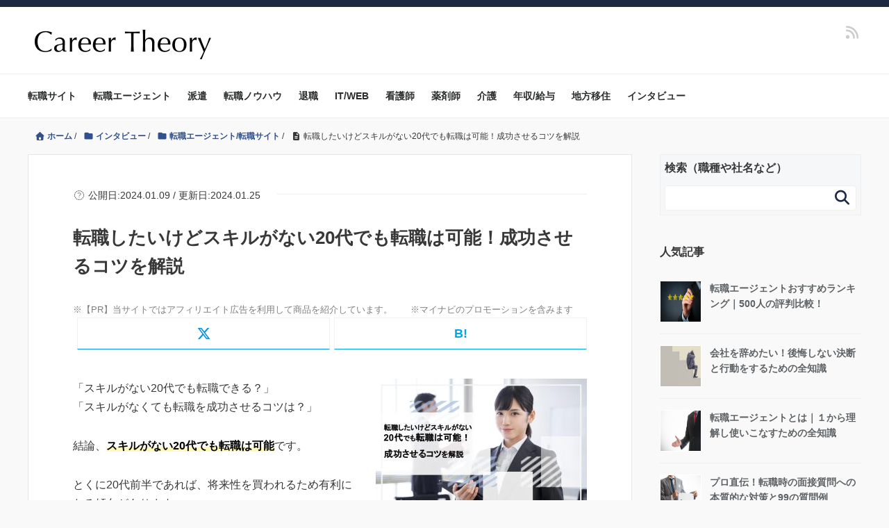

--- FILE ---
content_type: text/html; charset=UTF-8
request_url: https://career-theory.net/changejobs-noskills-twenties-223297
body_size: 38451
content:
<!DOCTYPE HTML>
<html lang="ja">
<head prefix="og: https://ogp.me/ns# fb: https://ogp.me/ns/fb# article: https://ogp.me/ns/article#">
	<meta charset="UTF-8">
  
	<title>転職したいけどスキルがない20代でも転職は可能！成功させるコツを解説</title>
	<meta name="viewport" content="width=device-width,initial-scale=1.0">
<meta name="referrer" content="no-referrer-when-downgrade"/>
<!-- Facebook Pixel Code -->
<script>
!function(f,b,e,v,n,t,s){if(f.fbq)return;n=f.fbq=function(){n.callMethod?
n.callMethod.apply(n,arguments):n.queue.push(arguments)};if(!f._fbq)f._fbq=n;
n.push=n;n.loaded=!0;n.version='2.0';n.queue=[];t=b.createElement(e);t.async=!0;
t.src=v;s=b.getElementsByTagName(e)[0];s.parentNode.insertBefore(t,s)}(window,
document,'script','https://connect.facebook.net/en_US/fbevents.js');
fbq('init', '1074732182639274');
fbq('track', 'PageView');
</script>
<script src="https://code.jquery.com/jquery-3.6.3.js" integrity="sha256-nQLuAZGRRcILA+6dMBOvcRh5Pe310sBpanc6+QBmyVM=" crossorigin="anonymous"></script>
<noscript><img height="1" width="1" style="display:none"
src="https://www.facebook.com/tr?id=1074732182639274&ev=PageView&noscript=1"
/></noscript>
<!-- DO NOT MODIFY -->
<!-- End Facebook Pixel Code -->

	<!--[if lt IE 9]>
    <script src="https://html5shiv.googlecode.com/svn/trunk/html5.js"></script>
  <![endif]-->

<meta name='robots' content='max-image-preview:large' />

<!-- Google Tag Manager for WordPress by gtm4wp.com -->
<script data-cfasync="false" data-pagespeed-no-defer>
	var gtm4wp_datalayer_name = "dataLayer";
	var dataLayer = dataLayer || [];
</script>
<!-- End Google Tag Manager for WordPress by gtm4wp.com --><meta name="keywords" content="転職したいけど スキルがない 20代" />
<meta name="description" content="転職したいけどスキルがない状態の20代であっても、転職は十分に可能です。この記事では、転職を成功させるコツやおすすめの業界を解説するので、ぜひご覧ください。" />
<meta name="robots" content="index" />
<meta property="og:admins" content="759403260774082" />
<meta property="og:title" content="転職したいけどスキルがない20代でも転職は可能！成功させるコツを解説" />
<meta property="og:type" content="article" />
<meta property="og:description" content="転職したいけどスキルがない状態の20代であっても、転職は十分に可能です。この記事では、転職を成功させるコツやおすすめの業界を解説するので、ぜひご覧ください。" />
<meta property="og:url" content="https://career-theory.net/changejobs-noskills-twenties-223297" />
<meta property="og:image" content="https://career-theory.net/wp-content/uploads/2023/05/df087d1c861ec18b759c377af02c9a9c.jpg" />
<meta property="og:locale" content="ja_JP" />
<meta property="og:site_name" content="Career Theory｜最高の転職を実現するメディア" />
<link href="https://plus.google.com/" rel="publisher" />
<link rel='dns-prefetch' href='//maxcdn.bootstrapcdn.com' />
<script type="text/javascript" id="wpp-js" src="https://career-theory.net/wp-content/plugins/wordpress-popular-posts/assets/js/wpp.min.js?ver=7.3.6" data-sampling="1" data-sampling-rate="100" data-api-url="https://career-theory.net/wp-json/wordpress-popular-posts" data-post-id="223297" data-token="1ae773ea30" data-lang="0" data-debug="0"></script>
<link rel="alternate" title="oEmbed (JSON)" type="application/json+oembed" href="https://career-theory.net/wp-json/oembed/1.0/embed?url=https%3A%2F%2Fcareer-theory.net%2Fchangejobs-noskills-twenties-223297" />
<link rel="alternate" title="oEmbed (XML)" type="text/xml+oembed" href="https://career-theory.net/wp-json/oembed/1.0/embed?url=https%3A%2F%2Fcareer-theory.net%2Fchangejobs-noskills-twenties-223297&#038;format=xml" />
<style id='wp-img-auto-sizes-contain-inline-css' type='text/css'>
img:is([sizes=auto i],[sizes^="auto," i]){contain-intrinsic-size:3000px 1500px}
/*# sourceURL=wp-img-auto-sizes-contain-inline-css */
</style>
<link rel='preload' id='base-css-css-preload' href='https://career-theory.net/wp-content/themes/xeory_base/base.css?ver=6.9' as='style' onload="this.onload=null;this.rel='stylesheet'"/>
<link rel='stylesheet' id='base-css-css' href='https://career-theory.net/wp-content/themes/xeory_base/base.css?ver=6.9' media='print' onload="this.media='all'; this.onload=null;">
<link rel='preload' id='main-css-css-preload' href='https://career-theory.net/wp-content/themes/career_theory/style.css?ver=6.9' as='style' onload="this.onload=null;this.rel='stylesheet'"/>
<link rel='stylesheet' id='main-css-css' href='https://career-theory.net/wp-content/themes/career_theory/style.css?ver=6.9' media='print' onload="this.media='all'; this.onload=null;">
<link rel='preload' id='font-awesome-css-preload' href='//maxcdn.bootstrapcdn.com/font-awesome/4.3.0/css/font-awesome.min.css?ver=6.9' as='style' onload="this.onload=null;this.rel='stylesheet'"/>
<link rel='stylesheet' id='font-awesome-css' href='//maxcdn.bootstrapcdn.com/font-awesome/4.3.0/css/font-awesome.min.css?ver=6.9' media='print' onload="this.media='all'; this.onload=null;">
<style id='wp-emoji-styles-inline-css' type='text/css'>

	img.wp-smiley, img.emoji {
		display: inline !important;
		border: none !important;
		box-shadow: none !important;
		height: 1em !important;
		width: 1em !important;
		margin: 0 0.07em !important;
		vertical-align: -0.1em !important;
		background: none !important;
		padding: 0 !important;
	}
/*# sourceURL=wp-emoji-styles-inline-css */
</style>
<style id='classic-theme-styles-inline-css' type='text/css'>
/*! This file is auto-generated */
.wp-block-button__link{color:#fff;background-color:#32373c;border-radius:9999px;box-shadow:none;text-decoration:none;padding:calc(.667em + 2px) calc(1.333em + 2px);font-size:1.125em}.wp-block-file__button{background:#32373c;color:#fff;text-decoration:none}
/*# sourceURL=/wp-includes/css/classic-themes.min.css */
</style>
<link rel='preload' id='spider-css-preload' href='https://career-theory.net/wp-content/plugins/snow-monkey-blocks/dist/packages/spider/dist/css/spider.css?ver=1768969848' as='style' onload="this.onload=null;this.rel='stylesheet'"/>
<link rel='stylesheet' id='spider-css' href='https://career-theory.net/wp-content/plugins/snow-monkey-blocks/dist/packages/spider/dist/css/spider.css?ver=1768969848' media='print' onload="this.media='all'; this.onload=null;">
<link rel='preload' id='snow-monkey-blocks-css-preload' href='https://career-theory.net/wp-content/plugins/snow-monkey-blocks/dist/css/blocks.css?ver=1768969848' as='style' onload="this.onload=null;this.rel='stylesheet'"/>
<link rel='stylesheet' id='snow-monkey-blocks-css' href='https://career-theory.net/wp-content/plugins/snow-monkey-blocks/dist/css/blocks.css?ver=1768969848' media='print' onload="this.media='all'; this.onload=null;">
<link rel='preload' id='sass-basis-css-preload' href='https://career-theory.net/wp-content/plugins/snow-monkey-blocks/dist/css/fallback.css?ver=1768969848' as='style' onload="this.onload=null;this.rel='stylesheet'"/>
<link rel='stylesheet' id='sass-basis-css' href='https://career-theory.net/wp-content/plugins/snow-monkey-blocks/dist/css/fallback.css?ver=1768969848' media='print' onload="this.media='all'; this.onload=null;">
<link rel='preload' id='snow-monkey-blocks/nopro-css-preload' href='https://career-theory.net/wp-content/plugins/snow-monkey-blocks/dist/css/nopro.css?ver=1768969848' as='style' onload="this.onload=null;this.rel='stylesheet'"/>
<link rel='stylesheet' id='snow-monkey-blocks/nopro-css' href='https://career-theory.net/wp-content/plugins/snow-monkey-blocks/dist/css/nopro.css?ver=1768969848' media='print' onload="this.media='all'; this.onload=null;">
<link rel='preload' id='vk-components-style-css-preload' href='https://career-theory.net/wp-content/plugins/vk-blocks/vendor/vektor-inc/vk-component/src//assets/css/vk-components.css?ver=1.6.5' as='style' onload="this.onload=null;this.rel='stylesheet'"/>
<link rel='stylesheet' id='vk-components-style-css' href='https://career-theory.net/wp-content/plugins/vk-blocks/vendor/vektor-inc/vk-component/src//assets/css/vk-components.css?ver=1.6.5' media='print' onload="this.media='all'; this.onload=null;">
<link rel='preload' id='snow-monkey-blocks-spider-slider-style-css-preload' href='https://career-theory.net/wp-content/plugins/snow-monkey-blocks/dist/blocks/spider-slider/style-index.css?ver=1768969848' as='style' onload="this.onload=null;this.rel='stylesheet'"/>
<link rel='stylesheet' id='snow-monkey-blocks-spider-slider-style-css' href='https://career-theory.net/wp-content/plugins/snow-monkey-blocks/dist/blocks/spider-slider/style-index.css?ver=1768969848' media='print' onload="this.media='all'; this.onload=null;">
<link rel='preload' id='pz-linkcard-css-css-preload' href='//career-theory.net/wp-content/uploads/pz-linkcard/style/style.min.css?ver=2.5.8.6' as='style' onload="this.onload=null;this.rel='stylesheet'"/>
<link rel='stylesheet' id='pz-linkcard-css-css' href='//career-theory.net/wp-content/uploads/pz-linkcard/style/style.min.css?ver=2.5.8.6' media='print' onload="this.media='all'; this.onload=null;">
<link rel='preload' id='ub-extension-style-css-css-preload' href='https://career-theory.net/wp-content/plugins/ultimate-blocks/src/extensions/style.css?ver=6.9' as='style' onload="this.onload=null;this.rel='stylesheet'"/>
<link rel='stylesheet' id='ub-extension-style-css-css' href='https://career-theory.net/wp-content/plugins/ultimate-blocks/src/extensions/style.css?ver=6.9' media='print' onload="this.media='all'; this.onload=null;">
<link rel='stylesheet' id='vk-swiper-style-css' href='https://career-theory.net/wp-content/plugins/vk-blocks/vendor/vektor-inc/vk-swiper/src/assets/css/swiper-bundle.min.css?ver=11.0.2' type='text/css' media='all' />
<link rel='preload' id='vkblocks-bootstrap-css-preload' href='https://career-theory.net/wp-content/plugins/vk-blocks/build/bootstrap_vk_using.css?ver=4.3.1' as='style' onload="this.onload=null;this.rel='stylesheet'"/>
<link rel='stylesheet' id='vkblocks-bootstrap-css' href='https://career-theory.net/wp-content/plugins/vk-blocks/build/bootstrap_vk_using.css?ver=4.3.1' media='print' onload="this.media='all'; this.onload=null;">
<link rel='preload' id='wordpress-popular-posts-css-css-preload' href='https://career-theory.net/wp-content/plugins/wordpress-popular-posts/assets/css/wpp.css?ver=7.3.6' as='style' onload="this.onload=null;this.rel='stylesheet'"/>
<link rel='stylesheet' id='wordpress-popular-posts-css-css' href='https://career-theory.net/wp-content/plugins/wordpress-popular-posts/assets/css/wpp.css?ver=7.3.6' media='print' onload="this.media='all'; this.onload=null;">
<link rel='preload' id='child-style-css-preload' href='https://career-theory.net/wp-content/themes/career_theory/css/child-style.css?ver=6.9' as='style' onload="this.onload=null;this.rel='stylesheet'"/>
<link rel='stylesheet' id='child-style-css' href='https://career-theory.net/wp-content/themes/career_theory/css/child-style.css?ver=6.9' media='print' onload="this.media='all'; this.onload=null;">
<link rel='stylesheet' id='vk-blocks-build-css-css' href='https://career-theory.net/wp-content/plugins/vk-blocks/build/block-build.css?ver=1.115.2.1' type='text/css' media='all' />
<style id='vk-blocks-build-css-inline-css' type='text/css'>
:root { --vk-size-text: 16px; /* --vk-color-primary is deprecated. */ --vk-color-primary:#337ab7; }

	:root {
		--vk_image-mask-circle: url(https://career-theory.net/wp-content/plugins/vk-blocks/inc/vk-blocks/images/circle.svg);
		--vk_image-mask-wave01: url(https://career-theory.net/wp-content/plugins/vk-blocks/inc/vk-blocks/images/wave01.svg);
		--vk_image-mask-wave02: url(https://career-theory.net/wp-content/plugins/vk-blocks/inc/vk-blocks/images/wave02.svg);
		--vk_image-mask-wave03: url(https://career-theory.net/wp-content/plugins/vk-blocks/inc/vk-blocks/images/wave03.svg);
		--vk_image-mask-wave04: url(https://career-theory.net/wp-content/plugins/vk-blocks/inc/vk-blocks/images/wave04.svg);
	}
	

	:root {

		--vk-balloon-border-width:1px;

		--vk-balloon-speech-offset:-12px;
	}
	

	:root {
		--vk_flow-arrow: url(https://career-theory.net/wp-content/plugins/vk-blocks/inc/vk-blocks/images/arrow_bottom.svg);
	}
	
/*# sourceURL=vk-blocks-build-css-inline-css */
</style>
<link rel='preload' id='vk-font-awesome-css-preload' href='https://career-theory.net/wp-content/plugins/vk-blocks/vendor/vektor-inc/font-awesome-versions/src/font-awesome/css/all.min.css?ver=7.1.0' as='style' onload="this.onload=null;this.rel='stylesheet'"/>
<link rel='stylesheet' id='vk-font-awesome-css' href='https://career-theory.net/wp-content/plugins/vk-blocks/vendor/vektor-inc/font-awesome-versions/src/font-awesome/css/all.min.css?ver=7.1.0' media='print' onload="this.media='all'; this.onload=null;">
<script type="text/javascript" async='async' src="https://career-theory.net/wp-content/plugins/snow-monkey-blocks/dist/js/fontawesome-all.js?ver=1768969848" id="fontawesome6-js" defer="defer" data-wp-strategy="defer"></script>
<script type="text/javascript" async='async' src="https://career-theory.net/wp-content/plugins/snow-monkey-blocks/dist/packages/spider/dist/js/spider.js?ver=1768969848" id="spider-js" defer="defer" data-wp-strategy="defer"></script>
<script type="text/javascript" async='async' src="https://career-theory.net/wp-includes/js/jquery/jquery.min.js?ver=3.7.1" id="jquery-core-js"></script>
<script type="text/javascript" async='async' src="https://career-theory.net/wp-includes/js/jquery/jquery-migrate.min.js?ver=3.4.1" id="jquery-migrate-js"></script>
<link rel="https://api.w.org/" href="https://career-theory.net/wp-json/" /><link rel="alternate" title="JSON" type="application/json" href="https://career-theory.net/wp-json/wp/v2/posts/223297" /><meta name="generator" content="WordPress 6.9" />
<link rel="canonical" href="https://career-theory.net/changejobs-noskills-twenties-223297" />

<link rel='stylesheet' id='238397-css' href='//career-theory.net/wp-content/uploads/custom-css-js/238397.css?v=8641' type="text/css" media='all' />

<!-- Google Tag Manager for WordPress by gtm4wp.com -->
<!-- GTM Container placement set to footer -->
<script data-cfasync="false" data-pagespeed-no-defer type="text/javascript">
	var dataLayer_content = {"pagePostType":"post","pagePostType2":"single-post","pageCategory":["%e8%bb%a2%e8%81%b7%e3%82%a8%e3%83%bc%e3%82%b8%e3%82%a7%e3%83%b3%e3%83%88-%e8%bb%a2%e8%81%b7%e3%82%b5%e3%82%a4%e3%83%88"],"pagePostAuthor":"CareerTheory編集部"};
	dataLayer.push( dataLayer_content );
</script>
<script data-cfasync="false" data-pagespeed-no-defer type="text/javascript">
(function(w,d,s,l,i){w[l]=w[l]||[];w[l].push({'gtm.start':
new Date().getTime(),event:'gtm.js'});var f=d.getElementsByTagName(s)[0],
j=d.createElement(s),dl=l!='dataLayer'?'&l='+l:'';j.async=true;j.src=
'//www.googletagmanager.com/gtm.js?id='+i+dl;f.parentNode.insertBefore(j,f);
})(window,document,'script','dataLayer','GTM-59ZCBX5');
</script>
<!-- End Google Tag Manager for WordPress by gtm4wp.com --><link rel="apple-touch-icon" sizes="180x180" href="/wp-content/uploads/fbrfg/apple-touch-icon.png">
<link rel="icon" type="image/png" sizes="32x32" href="/wp-content/uploads/fbrfg/favicon-32x32.png">
<link rel="icon" type="image/png" sizes="16x16" href="/wp-content/uploads/fbrfg/favicon-16x16.png">
<link rel="manifest" href="/wp-content/uploads/fbrfg/site.webmanifest">
<link rel="mask-icon" href="/wp-content/uploads/fbrfg/safari-pinned-tab.svg" color="#5bbad5">
<link rel="shortcut icon" href="/wp-content/uploads/fbrfg/favicon.ico">
<meta name="msapplication-TileColor" content="#da532c">
<meta name="msapplication-config" content="/wp-content/uploads/fbrfg/browserconfig.xml">
<meta name="theme-color" content="#ffffff">            <style id="wpp-loading-animation-styles">@-webkit-keyframes bgslide{from{background-position-x:0}to{background-position-x:-200%}}@keyframes bgslide{from{background-position-x:0}to{background-position-x:-200%}}.wpp-widget-block-placeholder,.wpp-shortcode-placeholder{margin:0 auto;width:60px;height:3px;background:#dd3737;background:linear-gradient(90deg,#dd3737 0%,#571313 10%,#dd3737 100%);background-size:200% auto;border-radius:3px;-webkit-animation:bgslide 1s infinite linear;animation:bgslide 1s infinite linear}</style>
            <noscript><style>.lazyload[data-src]{display:none !important;}</style></noscript><style>.lazyload{background-image:none !important;}.lazyload:before{background-image:none !important;}</style><style type="text/css">.saboxplugin-wrap{-webkit-box-sizing:border-box;-moz-box-sizing:border-box;-ms-box-sizing:border-box;box-sizing:border-box;border:1px solid #eee;width:100%;clear:both;display:block;overflow:hidden;word-wrap:break-word;position:relative}.saboxplugin-wrap .saboxplugin-gravatar{float:left;padding:0 20px 20px 20px}.saboxplugin-wrap .saboxplugin-gravatar img{max-width:100px;height:auto;border-radius:0;}.saboxplugin-wrap .saboxplugin-authorname{font-size:18px;line-height:1;margin:20px 0 0 20px;display:block}.saboxplugin-wrap .saboxplugin-authorname a{text-decoration:none}.saboxplugin-wrap .saboxplugin-authorname a:focus{outline:0}.saboxplugin-wrap .saboxplugin-desc{display:block;margin:5px 20px}.saboxplugin-wrap .saboxplugin-desc a{text-decoration:underline}.saboxplugin-wrap .saboxplugin-desc p{margin:5px 0 12px}.saboxplugin-wrap .saboxplugin-web{margin:0 20px 15px;text-align:left}.saboxplugin-wrap .sab-web-position{text-align:right}.saboxplugin-wrap .saboxplugin-web a{color:#ccc;text-decoration:none}.saboxplugin-wrap .saboxplugin-socials{position:relative;display:block;background:#fcfcfc;padding:5px;border-top:1px solid #eee}.saboxplugin-wrap .saboxplugin-socials a svg{width:20px;height:20px}.saboxplugin-wrap .saboxplugin-socials a svg .st2{fill:#fff; transform-origin:center center;}.saboxplugin-wrap .saboxplugin-socials a svg .st1{fill:rgba(0,0,0,.3)}.saboxplugin-wrap .saboxplugin-socials a:hover{opacity:.8;-webkit-transition:opacity .4s;-moz-transition:opacity .4s;-o-transition:opacity .4s;transition:opacity .4s;box-shadow:none!important;-webkit-box-shadow:none!important}.saboxplugin-wrap .saboxplugin-socials .saboxplugin-icon-color{box-shadow:none;padding:0;border:0;-webkit-transition:opacity .4s;-moz-transition:opacity .4s;-o-transition:opacity .4s;transition:opacity .4s;display:inline-block;color:#fff;font-size:0;text-decoration:inherit;margin:5px;-webkit-border-radius:0;-moz-border-radius:0;-ms-border-radius:0;-o-border-radius:0;border-radius:0;overflow:hidden}.saboxplugin-wrap .saboxplugin-socials .saboxplugin-icon-grey{text-decoration:inherit;box-shadow:none;position:relative;display:-moz-inline-stack;display:inline-block;vertical-align:middle;zoom:1;margin:10px 5px;color:#444;fill:#444}.clearfix:after,.clearfix:before{content:' ';display:table;line-height:0;clear:both}.ie7 .clearfix{zoom:1}.saboxplugin-socials.sabox-colored .saboxplugin-icon-color .sab-twitch{border-color:#38245c}.saboxplugin-socials.sabox-colored .saboxplugin-icon-color .sab-behance{border-color:#003eb0}.saboxplugin-socials.sabox-colored .saboxplugin-icon-color .sab-deviantart{border-color:#036824}.saboxplugin-socials.sabox-colored .saboxplugin-icon-color .sab-digg{border-color:#00327c}.saboxplugin-socials.sabox-colored .saboxplugin-icon-color .sab-dribbble{border-color:#ba1655}.saboxplugin-socials.sabox-colored .saboxplugin-icon-color .sab-facebook{border-color:#1e2e4f}.saboxplugin-socials.sabox-colored .saboxplugin-icon-color .sab-flickr{border-color:#003576}.saboxplugin-socials.sabox-colored .saboxplugin-icon-color .sab-github{border-color:#264874}.saboxplugin-socials.sabox-colored .saboxplugin-icon-color .sab-google{border-color:#0b51c5}.saboxplugin-socials.sabox-colored .saboxplugin-icon-color .sab-html5{border-color:#902e13}.saboxplugin-socials.sabox-colored .saboxplugin-icon-color .sab-instagram{border-color:#1630aa}.saboxplugin-socials.sabox-colored .saboxplugin-icon-color .sab-linkedin{border-color:#00344f}.saboxplugin-socials.sabox-colored .saboxplugin-icon-color .sab-pinterest{border-color:#5b040e}.saboxplugin-socials.sabox-colored .saboxplugin-icon-color .sab-reddit{border-color:#992900}.saboxplugin-socials.sabox-colored .saboxplugin-icon-color .sab-rss{border-color:#a43b0a}.saboxplugin-socials.sabox-colored .saboxplugin-icon-color .sab-sharethis{border-color:#5d8420}.saboxplugin-socials.sabox-colored .saboxplugin-icon-color .sab-soundcloud{border-color:#995200}.saboxplugin-socials.sabox-colored .saboxplugin-icon-color .sab-spotify{border-color:#0f612c}.saboxplugin-socials.sabox-colored .saboxplugin-icon-color .sab-stackoverflow{border-color:#a95009}.saboxplugin-socials.sabox-colored .saboxplugin-icon-color .sab-steam{border-color:#006388}.saboxplugin-socials.sabox-colored .saboxplugin-icon-color .sab-user_email{border-color:#b84e05}.saboxplugin-socials.sabox-colored .saboxplugin-icon-color .sab-tumblr{border-color:#10151b}.saboxplugin-socials.sabox-colored .saboxplugin-icon-color .sab-twitter{border-color:#0967a0}.saboxplugin-socials.sabox-colored .saboxplugin-icon-color .sab-vimeo{border-color:#0d7091}.saboxplugin-socials.sabox-colored .saboxplugin-icon-color .sab-windows{border-color:#003f71}.saboxplugin-socials.sabox-colored .saboxplugin-icon-color .sab-whatsapp{border-color:#003f71}.saboxplugin-socials.sabox-colored .saboxplugin-icon-color .sab-wordpress{border-color:#0f3647}.saboxplugin-socials.sabox-colored .saboxplugin-icon-color .sab-yahoo{border-color:#14002d}.saboxplugin-socials.sabox-colored .saboxplugin-icon-color .sab-youtube{border-color:#900}.saboxplugin-socials.sabox-colored .saboxplugin-icon-color .sab-xing{border-color:#000202}.saboxplugin-socials.sabox-colored .saboxplugin-icon-color .sab-mixcloud{border-color:#2475a0}.saboxplugin-socials.sabox-colored .saboxplugin-icon-color .sab-vk{border-color:#243549}.saboxplugin-socials.sabox-colored .saboxplugin-icon-color .sab-medium{border-color:#00452c}.saboxplugin-socials.sabox-colored .saboxplugin-icon-color .sab-quora{border-color:#420e00}.saboxplugin-socials.sabox-colored .saboxplugin-icon-color .sab-meetup{border-color:#9b181c}.saboxplugin-socials.sabox-colored .saboxplugin-icon-color .sab-goodreads{border-color:#000}.saboxplugin-socials.sabox-colored .saboxplugin-icon-color .sab-snapchat{border-color:#999700}.saboxplugin-socials.sabox-colored .saboxplugin-icon-color .sab-500px{border-color:#00557f}.saboxplugin-socials.sabox-colored .saboxplugin-icon-color .sab-mastodont{border-color:#185886}.sabox-plus-item{margin-bottom:20px}@media screen and (max-width:480px){.saboxplugin-wrap{text-align:center}.saboxplugin-wrap .saboxplugin-gravatar{float:none;padding:20px 0;text-align:center;margin:0 auto;display:block}.saboxplugin-wrap .saboxplugin-gravatar img{float:none;display:inline-block;display:-moz-inline-stack;vertical-align:middle;zoom:1}.saboxplugin-wrap .saboxplugin-desc{margin:0 10px 20px;text-align:center}.saboxplugin-wrap .saboxplugin-authorname{text-align:center;margin:10px 0 20px}}body .saboxplugin-authorname a,body .saboxplugin-authorname a:hover{box-shadow:none;-webkit-box-shadow:none}a.sab-profile-edit{font-size:16px!important;line-height:1!important}.sab-edit-settings a,a.sab-profile-edit{color:#0073aa!important;box-shadow:none!important;-webkit-box-shadow:none!important}.sab-edit-settings{margin-right:15px;position:absolute;right:0;z-index:2;bottom:10px;line-height:20px}.sab-edit-settings i{margin-left:5px}.saboxplugin-socials{line-height:1!important}.rtl .saboxplugin-wrap .saboxplugin-gravatar{float:right}.rtl .saboxplugin-wrap .saboxplugin-authorname{display:flex;align-items:center}.rtl .saboxplugin-wrap .saboxplugin-authorname .sab-profile-edit{margin-right:10px}.rtl .sab-edit-settings{right:auto;left:0}img.sab-custom-avatar{max-width:75px;}.saboxplugin-wrap {margin-top:0px; margin-bottom:0px; padding: 0px 0px }.saboxplugin-wrap .saboxplugin-authorname {font-size:18px; line-height:25px;}.saboxplugin-wrap .saboxplugin-desc p, .saboxplugin-wrap .saboxplugin-desc {font-size:14px !important; line-height:21px !important;}.saboxplugin-wrap .saboxplugin-web {font-size:14px;}.saboxplugin-wrap .saboxplugin-socials a svg {width:18px;height:18px;}</style>		<style type="text/css" id="wp-custom-css">
			/*まずはお決まりのボックスサイズ算出をborer-boxに */
*,
*:before,
*:after {
  -webkit-box-sizing: inherit;
  box-sizing: inherit;
}

html {
  -webkit-box-sizing: border-box;
  box-sizing: border-box;
  font-size: 62.5%;/*rem算出をしやすくするために*/
}

.lkc-content {
  height: auto !important;
  overflow: visible !important;
}

.lkc-title {
	display: block !important;
}

.btn,
a.btn,
button.btn {
  font-size: 1.6rem;
  font-weight: 700;
  line-height: 1.5;
  position: relative;
  display: inline-block;
  padding: 1rem 4rem;
  cursor: pointer;
  -webkit-user-select: none;
  -moz-user-select: none;
  -ms-user-select: none;
  user-select: none;
  -webkit-transition: all 0.3s;
  transition: all 0.3s;
  text-align: center;
  vertical-align: middle;
  text-decoration: none;
  letter-spacing: 0.1em;
  color: #212529;
  border-radius: 0.5rem;
}

.btn-wrap {
    margin: 20px
}

a.btn-c {
    font-size: 2rem;
    position: relative;
    padding: 1.5rem 4rem 1.5rem 6rem;
    color: #fff;
    border: 2px solid #333;
    border-radius: 100vh;
    background: #EBA97E;
    -webkit-box-shadow: 0 5px 0 #AB7C5C;
    box-shadow: 0 5px 0 #AB7C5C
}

a.btn-c span {
    font-size: 1.5rem;
    line-height: 1.3;
    position: absolute;
    top: -10px;
    left: -20px;
	   width: 64px;
    height: 64px;
    padding: 15px;
    -webkit-transition: all .3s;
    transition: all .3s;
    color: #000;
    border: 2px solid #000;
    border-radius: 50%;
    background: #fff
}

a.btn-c span em {
    font-style: normal;
    color: #d20010
}

a.btn-c small {
    font-weight: 700
}

a.btn-c i {
    margin-right: 1rem
}

a.btn-c:hover {
    -webkit-transform: translate(0, 3px);
    transform: translate(0, 3px);
    color: #fff;
    background: #EBA97E;
    -webkit-box-shadow: 0 2px 0 #AB7C5C;
    box-shadow: 0 2px 0 #AB7C5C
}

a.btn-c:hover span {
    -webkit-transform: translate(0, -5px);
    transform: translate(0, -5px)
}

.star-f::before {
    font-family: "FontAwesome";
    content: "\f005";
    font-weight: 400;
    color: #BB8019
}

.star-o::before {
    font-family: "FontAwesome";
    content: "\f006";
    font-weight: 400;
    color: #BB8019
}

.star-h::before {
    font-family: "FontAwesome";
    content: "\f123";
    font-weight: 400;
    color: #BB8019
}

th {
  border: 1px solid #ccc;
  color: #FFFFFF !important;
  font-size: 15px;
  padding: 20px;
  width: 25%;
	background-color: #1d2941 !important;
}
/* 破線 枠 ココカラ */
.kakomi-box8 {
    margin: 2em auto;
    padding: 1em;
    width: 90%;
    border: 3px dashed silver;
    color: #757575;
    background-color: #fff;
    border-radius: 1px
}

/* 破線 枠 ココマデ */
/* レビューテーブル ココカラ */
.review-table td,
.review-table th {
    text-align: center
}

.review-table table tbody th,
.review-table table thead th {
    background: #dae9f2;
    color: #383838;
    padding: 6px 10px;
    font-weight: 600
}

.review-table table tbody td {
    padding: 0 1pc
}

.single .post-content .review-star-box .star-wrap {
    padding: 6px
}

.single .post-content .review-star-box .star-wrap .star-icon {
    margin-bottom: 0
}

.review-table .review-star-box .star-wrap .star-icon {
    font-weight: 600
}

.review-table .su-label {
    display: inline-block;
    margin: .1em .2em .1em 0;
    padding: .1em .3em;
    font-size: .9em;
    height: initial;
    line-height: initial;
    color: #fff;
    border-radius: 3px
}

.su-label-orange {
    background: #e59365
}

.su-label-blue {
    background: #6c98d8
}

.su-label-purple {
    background: #be8dab
}

.su-label-yellow {
    background: #e0857e
}

.su-label-lblue {
    background: #9b94e6
}

.su-label-green {
    background: #64a0a0
}

.su-label-lgreen {
    background: #8ab2ae
}

.star-wrap {
    border-right: 0 0 !important
}

/* レビューテーブル ココマデ */
/* アテンションs1ココカラ */
.attention-s1 {
    margin: 2em 0;
    border: 2px solid #e2c972
}

.attention-s1 .attention-title {
    font-size: 1.1em;
    background: -moz-linear-gradient(top, #ebdba0, #e2c972);
    background: -webkit-linear-gradient(top, #ebdba0, #e2c972);
    background: linear-gradient(to bottom, #ebdba0, #e2c972);
    padding: .5em 1em;
    font-weight: 700
}

.attention-s1 p,
.attention-s1 ul {
    padding: 1em;
    margin-bottom: 0;
    font-size: .9em !important
}

.attention-s1 li {
    font-size: .9em !important
}

/* アテンションs1ココマデ */
/*関連記事BOX指定ココカラ*/
.title-relpost {
    margin: 1em 0 2em;
    padding: 1em;
    position: relative;
    border: 1px solid #555
}

.title-relpost-title {
    position: absolute;
    top: -.8em;
    left: 20px;
    font-weight: 700;
    background: #fff;
    padding: 0 .5em
}

.title-relpost p {
    margin: 0;
    padding: 0
}

/*関連記事BOX指定ココマデ*/
/* table 縦固定 ここから */
.vfix table thead th {
    text-align: center;
    background-color: #1d2941;
    color: #f1eada;
    z-index: 1;
    position: sticky;
    top: 0
}

.vfix table thead th:before {
    content: "";
    position: absolute;
    top: -1px;
    left: -1px;
    width: 100%;
    height: 100%;
    border: 2px solid #1d2941
}

.vfix table tbody td {
    text-align: center;
    padding: 1em
}

.btn-g,
.btn-r {
    display: inline-block;
    border-radius: 5px;
    width: 70%;
    margin: 5px 0;
    padding: 5px;
    color: #fff;
    white-space: nowrap;
    text-decoration: none
}

.btn-r {
    background: #be8dab
}

.btn-g {
    background: #64a0a0
}

.vfix a:hover {
    text-decoration: none
}

.tleft {
    text-align: left
}

.post-header-meta::before {
	content: "※【PR】当サイトではアフィリエイト広告を利用して商品を紹介しています。　　※マイナビのプロモーションを含みます";
  color: #808080;
	font-size: 80%;
}


.heading_rank {
	font-size: 26px;
}

.heading_rank span {
	display: flex;
	align-items: center;
	color: #498ee0;
	font-size: 18px;
	text-transform: uppercase;
}

.heading_rank span::after {
	content: '';
	display: inline-block;
	margin-right: 20px;
	width: 40px;
	height: 1px;
	background-color: #498ee0;
}

/*タイトル付き（見出しボックスCTA）*/
.box71{
margin: 2em auto; /* ボックスの余白 */
background-color: #fff; /* ボックス背景色 */
padding: 5em 2em 2em; /* ボックス内側余白 */
position:relative; /*配置(ここを基準に)*/
box-shadow: 0px 1px 5px rgba(0,0,0,0.1);/*ボックス影*/
}
.box71 .box-title {
background-color: #A7B4AF; /* タイトル背景色 */
font-size: 1em;/* タイトル文字の大きさ */
color: #fff; /* タイトル文字色 */
padding:10px;/*タイトル余白*/
text-align: center;	/* タイトル中央寄せ */
position:absolute;	/* 配置(ここを動かす) */
top:0;	/*上から(0px)に配置 */
left:0; /*左から(0px)に配置 */
width:100%;/*横幅最大幅 */
}

.serv-title {
    position: relative;
    padding: 10px ;
    border-radius: 5px;
    border: 2px solid #333;
    color: #333;
    font-weight: bold;
    font-size: 10px;
    text-align: center;
	  width: 80%;
	  margin: 20px auto 20px auto;
	  max-width: 300px;
}


.serv-title:before {
    position: absolute;
    top: 100%;
    left: 50%;
    transform: translateX(-50%);
    height: 3px;
    width: 20px;
    background-color: #fff;
    content: "";
}

.serv-title:after {
    position: absolute;
    top: 90%;
    left: 50%;
    transform: translateX(-50%);
    height: 20px;
    width: 2px;
    background-color: #333;
    content: "";
}

/*タイトル付き（見出しボックスCTA）ここまで*/

.box {
  display: flex;
}
 
.box div {
  width: 100%;
  margin: 5px;
}
.box {
  display: flex;
  overflow-x: scroll;
}
 
.box div {
  width: 90%;
	height: auto;
  margin: 5px;
  flex-shrink: 0;
}

.box::-webkit-scrollbar {
  height: 14px; /* スクロールバーの高さ */
}
 
.box::-webkit-scrollbar-thumb {
  background: #d2b48c; /* ツマミの色 */
  border-radius: 7px; /* ツマミ両端の丸み */
}
 
.box::-webkit-scrollbar-track {
  background: #f5deb3; /* トラックの色 */
  border-radius: 7px; /* トラック両端の丸み */
}

.comment-scoll{
	padding: 28px 28px 32px;
  border: 3px solid #5D6880;
  margin-bottom: 32px;
	height: 280px;
}

div.content p {
	word-break:break-all;
}

.mocchiri {
    animation: mocchiri 3s infinite;
}
@keyframes mocchiri {
    0% {
        transform: scale(1, 0.8);
    }
    20% {
        transform: scale(0.8, 1.1);
    }
    95% {
        transform: scale(1, 1);
    }
    100% {
        transform: scale(1, 0.8);
    }
}

.post-content .comment-body {
    margin-top: 14px;
    font-size: 14px;
    width: auto;
}

/* youtube レスポンシブ */
.youtube {
position: relative;
width: 100%;
padding-top: 56.25%;
}
.youtube iframe{
position: absolute;
top: 0;
right: 0;
width: 100% !important;
height: 100% !important;
}

/* youtube レスポンシブ　ここまで */

/*--------------------
  この記事を書いた人
---------------------*/
/*ボックス全体*/
.profile-box {
    margin:3em 1em 2em;
    padding:10px 10px 15px;
    position:relative;
    border:2px solid #1C2941;    /*枠線の太さ 線種 色*/
    font-size:14px;
}

.profile-box:before , .profile-box:after {
    clear:both;
    content:"";
    display:block;
}

/*「この記事を書いた人」のタイトル*/
.profile-box .profile-box_title {
    position:absolute;
    top:-30px;
    left:-2px;
    padding:0 10px;
    background:#1C2941;    /*背景色*/
    color:#fff;            /*文字の色*/
    font-weight:bold;
    border:2px solid #1C2941;    /*枠線の太さ 線種 色*/
    display:inline-block;
}

/*アイコン画像*/
.profile-box img {
    display:block;
    width:80px;
    height:80px;
    float:left;
    margin:0 20px 7px 10px;    /*画像周りの余白*/
}

/*名前(ニックネーム)*/
.profile-box .profile-box_name {
   margin:0 0 7px;
   padding:0;
   font-size:19px;       /*文字サイズ*/
   font-weight:bolder;
}

/*プロフィール*/
.profile-box p {
    margin:0;
    padding:0;
    font-size:14px;
    line-height:21px;    /*行間*/
}
.contents {
   overflow: hidden;
}
.contents {
   overflow: hidden;
}
.item {
   float: left;
   padding: 20px 10px;
   text-align: center;
}
		</style>
		

<!-- Google Tag Manager：元からあったタグ-->
<script>(function(w,d,s,l,i){w[l]=w[l]||[];w[l].push({'gtm.start':
new Date().getTime(),event:'gtm.js'});var f=d.getElementsByTagName(s)[0],
j=d.createElement(s),dl=l!='dataLayer'?'&l='+l:'';j.async=true;j.src=
'https://www.googletagmanager.com/gtm.js?id='+i+dl;f.parentNode.insertBefore(j,f);
})(window,document,'script','dataLayer','GTM-N837FR');</script>
<!-- End Google Tag Manager -->

<!-- Google Tag Manager：2019/07/15追加-->
<script>(function(w,d,s,l,i){w[l]=w[l]||[];w[l].push({'gtm.start':
new Date().getTime(),event:'gtm.js'});var f=d.getElementsByTagName(s)[0],
j=d.createElement(s),dl=l!='dataLayer'?'&l='+l:'';j.async=true;j.src=
'https://www.googletagmanager.com/gtm.js?id='+i+dl;f.parentNode.insertBefore(j,f);
})(window,document,'script','dataLayer','GTM-59ZCBX5');</script>
<!-- End Google Tag Manager -->

<script type="application/ld+json">
{
  "@context": "https://schema.org",
  "@type": "BreadcrumbList",
  "itemListElement": [
    {
      "@type": "ListItem",
      "position": 1,
      "item": {
        "@id": "https://career-theory.net",
        "name": "HOME"
      }
    }
, {
      "@type": "ListItem",
      "position": 2,
      "item": {
        "@id": "https://career-theory.net/%e8%bb%a2%e8%81%b7%e3%82%a8%e3%83%bc%e3%82%b8%e3%82%a7%e3%83%b3%e3%83%88-%e8%bb%a2%e8%81%b7%e3%82%b5%e3%82%a4%e3%83%88",
        "name": "転職エージェント/転職サイト"
      }
    }
, {
      "@type": "ListItem",
      "position": 3,
      "item": {
        "@id": "https://career-theory.net/changejobs-noskills-twenties-223297",
        "name": "転職したいけどスキルがない20代でも転職は可能！成功させるコツを解説"
      }
    }
  ]
}
</script>
<script type="application/ld+json">
{
  "@context"    : "https://schema.org",
  "@type"       : "Organization",
  "name"        : "株式会社イード",
  "foundingDate": "2000-04-28",
  "url"         : "https://www.iid.co.jp/",
  "email"       : "t-kawaguchi@iid.co.jp",
  "telephone"   : "+81-03-6635-0000",
  "image"   : "https://career-theory.net/wp-content/uploads/2020/01/CareerTheoryHome-700x363.jpg",
  "address": {
    "@type"          : "PostalAddress",
    "addressCountry" : "JP",
    "postalCode"     : "164-0012",
    "addressRegion"  : "東京都",
    "addressLocality": "中野区本町一丁目32番2号 ハーモニータワー17階"
  }
}
</script>

<!-- 記事ページのみに構造化データを出力 -->
    <script type="application/ld+json">
  {
    "@context": "https://schema.org",
    "@type": "BlogPosting",
    "mainEntityOfPage":{
      "@type":"WebPage",
      "@id":"https://career-theory.net/changejobs-noskills-twenties-223297"
    },
    "headline":"転職したいけどスキルがない20代でも転職は可能！成功させるコツを解説",
    "image": [
      "https://career-theory.net/wp-content/uploads/2023/05/df087d1c861ec18b759c377af02c9a9c.jpg"
    ],
    "datePublished": "2024-01-09T10:00:00+09:00",
    "dateModified": "2024-01-25T08:50:10+09:00",
    "author": {
      "@type": "Organization",
      "name": "CAREER THEORY"
    },
    "publisher": {
      "@type": "Organization",
      "name": "CAREER THEORY",
      "logo": {
        "@type": "ImageObject",
        "url"    : "https://career-theory.net/wp-content/uploads/2015/08/ct-logo-300x60.png"
      }
    },
    "description": "「スキルがない20代でも転職できる？」 「スキルがなくても転職を成功させるコツは？」 結論、スキルがない20代でも転職は可能です。 とくに20代前半であれば、将来性を買われるため有利になる傾向があります。 しかし、対策な [&hellip;]"
  }
  </script>
  
<script>
jQuery(function($) {
    $(function(){
        $("#acMenu dt").on("click", function() {
            $(this).next().slideToggle();
        });
    });
});
</script>
<script>
jQuery(function($) {
    $(function(){
        $("#acMenu02 dt").on("click", function() {
            $(this).next().slideToggle();
        });
    });
});
</script>
<script>
jQuery(function($) {
    $(function(){
        $("#tabMenu li a").on("click", function() {
            $("#tabBoxes div").hide();
            $($(this).attr("href")).fadeToggle();
            $("#tabMenu li a").removeClass("active");
            $(this).toggleClass("active");
        });
        return false;
    });
});
</script>
<script>
jQuery(function($) {
    $(function(){
        $("#rank-tab li a").on("click", function() {
            $(".rank-inner").hide();
            $($(this).attr("href")).fadeToggle();
            $("#rank-tab li a").removeClass("active");
            $(this).toggleClass("active");
        });
        return false;
    });
});
</script>
<script src="https://kit.fontawesome.com/fbe465ae59.js" crossorigin="anonymous"></script>
<style id='global-styles-inline-css' type='text/css'>
:root{--wp--preset--aspect-ratio--square: 1;--wp--preset--aspect-ratio--4-3: 4/3;--wp--preset--aspect-ratio--3-4: 3/4;--wp--preset--aspect-ratio--3-2: 3/2;--wp--preset--aspect-ratio--2-3: 2/3;--wp--preset--aspect-ratio--16-9: 16/9;--wp--preset--aspect-ratio--9-16: 9/16;--wp--preset--color--black: #000000;--wp--preset--color--cyan-bluish-gray: #abb8c3;--wp--preset--color--white: #ffffff;--wp--preset--color--pale-pink: #f78da7;--wp--preset--color--vivid-red: #cf2e2e;--wp--preset--color--luminous-vivid-orange: #ff6900;--wp--preset--color--luminous-vivid-amber: #fcb900;--wp--preset--color--light-green-cyan: #7bdcb5;--wp--preset--color--vivid-green-cyan: #00d084;--wp--preset--color--pale-cyan-blue: #8ed1fc;--wp--preset--color--vivid-cyan-blue: #0693e3;--wp--preset--color--vivid-purple: #9b51e0;--wp--preset--gradient--vivid-cyan-blue-to-vivid-purple: linear-gradient(135deg,rgb(6,147,227) 0%,rgb(155,81,224) 100%);--wp--preset--gradient--light-green-cyan-to-vivid-green-cyan: linear-gradient(135deg,rgb(122,220,180) 0%,rgb(0,208,130) 100%);--wp--preset--gradient--luminous-vivid-amber-to-luminous-vivid-orange: linear-gradient(135deg,rgb(252,185,0) 0%,rgb(255,105,0) 100%);--wp--preset--gradient--luminous-vivid-orange-to-vivid-red: linear-gradient(135deg,rgb(255,105,0) 0%,rgb(207,46,46) 100%);--wp--preset--gradient--very-light-gray-to-cyan-bluish-gray: linear-gradient(135deg,rgb(238,238,238) 0%,rgb(169,184,195) 100%);--wp--preset--gradient--cool-to-warm-spectrum: linear-gradient(135deg,rgb(74,234,220) 0%,rgb(151,120,209) 20%,rgb(207,42,186) 40%,rgb(238,44,130) 60%,rgb(251,105,98) 80%,rgb(254,248,76) 100%);--wp--preset--gradient--blush-light-purple: linear-gradient(135deg,rgb(255,206,236) 0%,rgb(152,150,240) 100%);--wp--preset--gradient--blush-bordeaux: linear-gradient(135deg,rgb(254,205,165) 0%,rgb(254,45,45) 50%,rgb(107,0,62) 100%);--wp--preset--gradient--luminous-dusk: linear-gradient(135deg,rgb(255,203,112) 0%,rgb(199,81,192) 50%,rgb(65,88,208) 100%);--wp--preset--gradient--pale-ocean: linear-gradient(135deg,rgb(255,245,203) 0%,rgb(182,227,212) 50%,rgb(51,167,181) 100%);--wp--preset--gradient--electric-grass: linear-gradient(135deg,rgb(202,248,128) 0%,rgb(113,206,126) 100%);--wp--preset--gradient--midnight: linear-gradient(135deg,rgb(2,3,129) 0%,rgb(40,116,252) 100%);--wp--preset--font-size--small: 13px;--wp--preset--font-size--medium: 20px;--wp--preset--font-size--large: 36px;--wp--preset--font-size--x-large: 42px;--wp--preset--spacing--20: 0.44rem;--wp--preset--spacing--30: 0.67rem;--wp--preset--spacing--40: 1rem;--wp--preset--spacing--50: 1.5rem;--wp--preset--spacing--60: 2.25rem;--wp--preset--spacing--70: 3.38rem;--wp--preset--spacing--80: 5.06rem;--wp--preset--shadow--natural: 6px 6px 9px rgba(0, 0, 0, 0.2);--wp--preset--shadow--deep: 12px 12px 50px rgba(0, 0, 0, 0.4);--wp--preset--shadow--sharp: 6px 6px 0px rgba(0, 0, 0, 0.2);--wp--preset--shadow--outlined: 6px 6px 0px -3px rgb(255, 255, 255), 6px 6px rgb(0, 0, 0);--wp--preset--shadow--crisp: 6px 6px 0px rgb(0, 0, 0);}:where(.is-layout-flex){gap: 0.5em;}:where(.is-layout-grid){gap: 0.5em;}body .is-layout-flex{display: flex;}.is-layout-flex{flex-wrap: wrap;align-items: center;}.is-layout-flex > :is(*, div){margin: 0;}body .is-layout-grid{display: grid;}.is-layout-grid > :is(*, div){margin: 0;}:where(.wp-block-columns.is-layout-flex){gap: 2em;}:where(.wp-block-columns.is-layout-grid){gap: 2em;}:where(.wp-block-post-template.is-layout-flex){gap: 1.25em;}:where(.wp-block-post-template.is-layout-grid){gap: 1.25em;}.has-black-color{color: var(--wp--preset--color--black) !important;}.has-cyan-bluish-gray-color{color: var(--wp--preset--color--cyan-bluish-gray) !important;}.has-white-color{color: var(--wp--preset--color--white) !important;}.has-pale-pink-color{color: var(--wp--preset--color--pale-pink) !important;}.has-vivid-red-color{color: var(--wp--preset--color--vivid-red) !important;}.has-luminous-vivid-orange-color{color: var(--wp--preset--color--luminous-vivid-orange) !important;}.has-luminous-vivid-amber-color{color: var(--wp--preset--color--luminous-vivid-amber) !important;}.has-light-green-cyan-color{color: var(--wp--preset--color--light-green-cyan) !important;}.has-vivid-green-cyan-color{color: var(--wp--preset--color--vivid-green-cyan) !important;}.has-pale-cyan-blue-color{color: var(--wp--preset--color--pale-cyan-blue) !important;}.has-vivid-cyan-blue-color{color: var(--wp--preset--color--vivid-cyan-blue) !important;}.has-vivid-purple-color{color: var(--wp--preset--color--vivid-purple) !important;}.has-black-background-color{background-color: var(--wp--preset--color--black) !important;}.has-cyan-bluish-gray-background-color{background-color: var(--wp--preset--color--cyan-bluish-gray) !important;}.has-white-background-color{background-color: var(--wp--preset--color--white) !important;}.has-pale-pink-background-color{background-color: var(--wp--preset--color--pale-pink) !important;}.has-vivid-red-background-color{background-color: var(--wp--preset--color--vivid-red) !important;}.has-luminous-vivid-orange-background-color{background-color: var(--wp--preset--color--luminous-vivid-orange) !important;}.has-luminous-vivid-amber-background-color{background-color: var(--wp--preset--color--luminous-vivid-amber) !important;}.has-light-green-cyan-background-color{background-color: var(--wp--preset--color--light-green-cyan) !important;}.has-vivid-green-cyan-background-color{background-color: var(--wp--preset--color--vivid-green-cyan) !important;}.has-pale-cyan-blue-background-color{background-color: var(--wp--preset--color--pale-cyan-blue) !important;}.has-vivid-cyan-blue-background-color{background-color: var(--wp--preset--color--vivid-cyan-blue) !important;}.has-vivid-purple-background-color{background-color: var(--wp--preset--color--vivid-purple) !important;}.has-black-border-color{border-color: var(--wp--preset--color--black) !important;}.has-cyan-bluish-gray-border-color{border-color: var(--wp--preset--color--cyan-bluish-gray) !important;}.has-white-border-color{border-color: var(--wp--preset--color--white) !important;}.has-pale-pink-border-color{border-color: var(--wp--preset--color--pale-pink) !important;}.has-vivid-red-border-color{border-color: var(--wp--preset--color--vivid-red) !important;}.has-luminous-vivid-orange-border-color{border-color: var(--wp--preset--color--luminous-vivid-orange) !important;}.has-luminous-vivid-amber-border-color{border-color: var(--wp--preset--color--luminous-vivid-amber) !important;}.has-light-green-cyan-border-color{border-color: var(--wp--preset--color--light-green-cyan) !important;}.has-vivid-green-cyan-border-color{border-color: var(--wp--preset--color--vivid-green-cyan) !important;}.has-pale-cyan-blue-border-color{border-color: var(--wp--preset--color--pale-cyan-blue) !important;}.has-vivid-cyan-blue-border-color{border-color: var(--wp--preset--color--vivid-cyan-blue) !important;}.has-vivid-purple-border-color{border-color: var(--wp--preset--color--vivid-purple) !important;}.has-vivid-cyan-blue-to-vivid-purple-gradient-background{background: var(--wp--preset--gradient--vivid-cyan-blue-to-vivid-purple) !important;}.has-light-green-cyan-to-vivid-green-cyan-gradient-background{background: var(--wp--preset--gradient--light-green-cyan-to-vivid-green-cyan) !important;}.has-luminous-vivid-amber-to-luminous-vivid-orange-gradient-background{background: var(--wp--preset--gradient--luminous-vivid-amber-to-luminous-vivid-orange) !important;}.has-luminous-vivid-orange-to-vivid-red-gradient-background{background: var(--wp--preset--gradient--luminous-vivid-orange-to-vivid-red) !important;}.has-very-light-gray-to-cyan-bluish-gray-gradient-background{background: var(--wp--preset--gradient--very-light-gray-to-cyan-bluish-gray) !important;}.has-cool-to-warm-spectrum-gradient-background{background: var(--wp--preset--gradient--cool-to-warm-spectrum) !important;}.has-blush-light-purple-gradient-background{background: var(--wp--preset--gradient--blush-light-purple) !important;}.has-blush-bordeaux-gradient-background{background: var(--wp--preset--gradient--blush-bordeaux) !important;}.has-luminous-dusk-gradient-background{background: var(--wp--preset--gradient--luminous-dusk) !important;}.has-pale-ocean-gradient-background{background: var(--wp--preset--gradient--pale-ocean) !important;}.has-electric-grass-gradient-background{background: var(--wp--preset--gradient--electric-grass) !important;}.has-midnight-gradient-background{background: var(--wp--preset--gradient--midnight) !important;}.has-small-font-size{font-size: var(--wp--preset--font-size--small) !important;}.has-medium-font-size{font-size: var(--wp--preset--font-size--medium) !important;}.has-large-font-size{font-size: var(--wp--preset--font-size--large) !important;}.has-x-large-font-size{font-size: var(--wp--preset--font-size--x-large) !important;}
/*# sourceURL=global-styles-inline-css */
</style>
<link rel='preload' id='su-shortcodes-css-preload' href='https://career-theory.net/wp-content/plugins/shortcodes-ultimate/includes/css/shortcodes.css?ver=7.4.8' as='style' onload="this.onload=null;this.rel='stylesheet'"/>
<link rel='stylesheet' id='su-shortcodes-css' href='https://career-theory.net/wp-content/plugins/shortcodes-ultimate/includes/css/shortcodes.css?ver=7.4.8' media='print' onload="this.media='all'; this.onload=null;">
<link rel='preload' id='su-icons-css-preload' href='https://career-theory.net/wp-content/plugins/shortcodes-ultimate/includes/css/icons.css?ver=1.1.5' as='style' onload="this.onload=null;this.rel='stylesheet'"/>
<link rel='stylesheet' id='su-icons-css' href='https://career-theory.net/wp-content/plugins/shortcodes-ultimate/includes/css/icons.css?ver=1.1.5' media='print' onload="this.media='all'; this.onload=null;">
</head>

<body id="#top" class="wp-singular post-template-default single single-post postid-223297 single-format-standard wp-theme-xeory_base wp-child-theme-career_theory fa_v7_css vk-blocks  default" itemschope="itemscope" itemtype="https://schema.org/WebPage">

<!-- Google Tag Manager (noscript)：元からあったタグ -->
<noscript><iframe src="https://www.googletagmanager.com/ns.html?id=GTM-N837FR"
height="0" width="0" style="display:none;visibility:hidden"></iframe></noscript>
<!-- End Google Tag Manager (noscript) -->

<!-- Google Tag Manager (noscript)：2019/07/15追加 -->
<noscript><iframe src="https://www.googletagmanager.com/ns.html?id=GTM-59ZCBX5"
height="0" width="0" style="display:none;visibility:hidden"></iframe></noscript>
<!-- End Google Tag Manager (noscript) -->


<header id="header" role="banner" itemscope="itemscope" itemtype="https://schema.org/WPHeader">
  <div class="wrap">
          <p id="logo" itemprop="headline">
        <a href="https://career-theory.net"><img src="[data-uri]" alt="Career Theory｜最高の転職を実現するメディア" data-src="https://career-theory.net/wp-content/uploads/2015/08/ct-logo-300x60.png" decoding="async" class="lazyload" width="300" height="60" data-eio-rwidth="300" data-eio-rheight="60" /><noscript><img src="https://career-theory.net/wp-content/uploads/2015/08/ct-logo-300x60.png" alt="Career Theory｜最高の転職を実現するメディア" data-eio="l" /></noscript></a>
      </p>

  <div id="header-sns" class="sp-hide"><ul><li class="feedly_icon"><a target="_blank" href="http://cloud.feedly.com/#subscription%2Ffeed%2Fhttps%3A%2F%2Fcareer-theory.net%2Ffeed"><i class="fa fa-rss"></i></a></li></ul></div>
        <div id="header-menu-tog"> <a href="#"><i class="fa fa-align-justify"></i></a></div>
  </div>
</header>

<!-- start global nav  -->
<!---->
<nav id="gnav" role="navigation" itemscope="itemscope" itemtype="https://scheme.org/SiteNavigationElement">
  <div class="wrap">
  <div id="gnav-container" class="gnav-container"><ul id="gnav-ul" class="clearfix"><li id="menu-item-134332" class="menu-item menu-item-type-post_type menu-item-object-post menu-item-134332"><a href="https://career-theory.net/job-change-site-recommendation-13477">転職サイト</a></li>
<li id="menu-item-8563" class="menu-item menu-item-type-taxonomy menu-item-object-category menu-item-8563 job-change-agent"><a href="https://career-theory.net/category/job-change-site/job-change-agent">転職エージェント</a></li>
<li id="menu-item-134336" class="menu-item menu-item-type-post_type menu-item-object-post menu-item-134336"><a href="https://career-theory.net/temp-agency-ranking-83018">派遣</a></li>
<li id="menu-item-1160" class="menu-item menu-item-type-taxonomy menu-item-object-category menu-item-has-children menu-item-1160 job-change-success"><a href="https://career-theory.net/category/job-change-success">転職ノウハウ</a>
<ul class="sub-menu">
	<li id="menu-item-3399" class="menu-item menu-item-type-taxonomy menu-item-object-category menu-item-3399 job-change-personal-history"><a href="https://career-theory.net/category/job-change-success/job-change-personal-history">履歴書</a></li>
	<li id="menu-item-1843" class="menu-item menu-item-type-taxonomy menu-item-object-category menu-item-1843 resume-manual"><a href="https://career-theory.net/category/job-change-success/resume-manual">職務経歴書</a></li>
	<li id="menu-item-1161" class="menu-item menu-item-type-taxonomy menu-item-object-category menu-item-1161 change-job-interview"><a href="https://career-theory.net/category/job-change-success/change-job-interview">面接対策</a></li>
	<li id="menu-item-135068" class="menu-item menu-item-type-taxonomy menu-item-object-category menu-item-135068 job-change-popular-company"><a href="https://career-theory.net/category/job-change-success/job-change-popular-company">人気企業への転職</a></li>
</ul>
</li>
<li id="menu-item-6027" class="menu-item menu-item-type-taxonomy menu-item-object-category menu-item-6027 resignation"><a href="https://career-theory.net/category/resignation">退職</a></li>
<li id="menu-item-134359" class="menu-item menu-item-type-post_type menu-item-object-post menu-item-134359"><a href="https://career-theory.net/it-job-change-agent-2071">IT/WEB</a></li>
<li id="menu-item-134341" class="menu-item menu-item-type-post_type menu-item-object-post menu-item-134341"><a href="https://career-theory.net/nurse-job-search-site-ranking-27406">看護師</a></li>
<li id="menu-item-134343" class="menu-item menu-item-type-post_type menu-item-object-post menu-item-134343"><a href="https://career-theory.net/pharmacist-job-change-site-recommendation-17675">薬剤師</a></li>
<li id="menu-item-134345" class="menu-item menu-item-type-post_type menu-item-object-post menu-item-134345"><a href="https://career-theory.net/kaigo-job-change-site-71120">介護</a></li>
<li id="menu-item-135072" class="menu-item menu-item-type-taxonomy menu-item-object-category menu-item-135072"><a href="https://career-theory.net/category/career-enhancement/income">年収/給与</a></li>
<li id="menu-item-199786" class="menu-item menu-item-type-taxonomy menu-item-object-category menu-item-199786 %e5%9c%b0%e6%96%b9%e7%a7%bb%e4%bd%8f"><a href="https://career-theory.net/category/%e5%9c%b0%e6%96%b9%e7%a7%bb%e4%bd%8f">地方移住</a></li>
<li id="menu-item-203029" class="menu-item menu-item-type-taxonomy menu-item-object-category current-post-ancestor menu-item-has-children menu-item-203029 interview"><a href="https://career-theory.net/category/interview">インタビュー</a>
<ul class="sub-menu">
	<li id="menu-item-203030" class="menu-item menu-item-type-taxonomy menu-item-object-category menu-item-203030 %e4%bc%81%e6%a5%ad"><a href="https://career-theory.net/category/interview/%e4%bc%81%e6%a5%ad">企業</a></li>
	<li id="menu-item-203031" class="menu-item menu-item-type-taxonomy menu-item-object-category menu-item-has-children menu-item-203031 %e5%b0%82%e9%96%80%e5%ae%b6"><a href="https://career-theory.net/category/interview/%e5%b0%82%e9%96%80%e5%ae%b6">専門家</a>
	<ul class="sub-menu">
		<li id="menu-item-203032" class="menu-item menu-item-type-taxonomy menu-item-object-category menu-item-203032 %e3%82%ad%e3%83%a3%e3%83%aa%e3%82%a2%e3%82%a2%e3%83%89%e3%83%90%e3%82%a4%e3%82%b6%e3%83%bc"><a href="https://career-theory.net/category/interview/%e5%b0%82%e9%96%80%e5%ae%b6/%e3%82%ad%e3%83%a3%e3%83%aa%e3%82%a2%e3%82%a2%e3%83%89%e3%83%90%e3%82%a4%e3%82%b6%e3%83%bc">キャリアアドバイザー</a></li>
		<li id="menu-item-203033" class="menu-item menu-item-type-taxonomy menu-item-object-category menu-item-203033 lawyer"><a href="https://career-theory.net/category/interview/%e5%b0%82%e9%96%80%e5%ae%b6/lawyer">弁護士</a></li>
	</ul>
</li>
	<li id="menu-item-203034" class="menu-item menu-item-type-taxonomy menu-item-object-category current-post-ancestor current-menu-parent current-post-parent menu-item-203034 %e8%bb%a2%e8%81%b7%e3%82%a8%e3%83%bc%e3%82%b8%e3%82%a7%e3%83%b3%e3%83%88-%e8%bb%a2%e8%81%b7%e3%82%b5%e3%82%a4%e3%83%88"><a href="https://career-theory.net/category/interview/%e8%bb%a2%e8%81%b7%e3%82%a8%e3%83%bc%e3%82%b8%e3%82%a7%e3%83%b3%e3%83%88-%e8%bb%a2%e8%81%b7%e3%82%b5%e3%82%a4%e3%83%88">転職エージェント/転職サイト</a></li>
</ul>
</li>
</ul></div>    </div>
</nav>


<div id="content">

<div class="wrap">
  <div class="bc_wrap">
      <ol class="breadcrumb clearfix" itemscope="itemscope" itemtype="http://schema.org/BreadcrumbList"><li itemprop="itemListElement" itemscope itemtype="http://schema.org/ListItem"><a href="https://career-theory.net" itemprop="item"><i class="fa fa-home"></i> <span itemprop="name">ホーム</span></a> / <meta itemprop="position" content="1" /></li><li itemprop="itemListElement" itemscope itemtype="http://schema.org/ListItem"><a href="https://career-theory.net/category/interview" itemprop="item"><i class="fa fa-folder"></i> <span itemprop="name">インタビュー</span></a> / <meta itemprop="position" content="2" /></li><li itemprop="itemListElement" itemscope itemtype="http://schema.org/ListItem"><a href="https://career-theory.net/category/interview/%e8%bb%a2%e8%81%b7%e3%82%a8%e3%83%bc%e3%82%b8%e3%82%a7%e3%83%b3%e3%83%88-%e8%bb%a2%e8%81%b7%e3%82%b5%e3%82%a4%e3%83%88" itemprop="item"><i class="fa fa-folder"></i> <span itemprop="name">転職エージェント/転職サイト</span></a> / <meta itemprop="position" content="2" /></li><li itemprop="itemListElement" itemscope itemtype="http://schema.org/ListItem"><i class="fa fa-file-text"></i> <span itemprop="name">転職したいけどスキルがない20代でも転職は可能！成功させるコツを解説</span><meta itemprop="position" content="3" /></li></ol>  </div>
  <div id="main" class="col-md-8" role="main" itemprop="mainContentOfPage" itemscope="itemscope" itemtype="https://schema.org/Blog">

    <div class="main-inner">

    
        <article id="post-223297" class="post-223297 post type-post status-publish format-standard has-post-thumbnail hentry category-176" itemscope="itemscope" itemtype="https://schema.org/BlogPosting">

      <header class="post-header">
        <ul class="post-meta list-inline">
          <li class="date updated" itemprop="datePublished" datetime="2024-01-09T10:00:00+09:00"><i class="fa fa-clock-o"></i> 公開日:2024.01.09 / 更新日:2024.01.25</li>
        </ul>
        <h1 class="post-title" itemprop="headline">転職したいけどスキルがない20代でも転職は可能！成功させるコツを解説</h1>
        <div class="post-header-meta">
            
<div class="share-btn">
  <ul>
		<!--ツイートボタン-->
		<li class="tweet"><a href="https://twitter.com/intent/tweet?url=https%3A%2F%2Fcareer-theory.net%2Fchangejobs-noskills-twenties-223297&text=%E8%BB%A2%E8%81%B7%E3%81%97%E3%81%9F%E3%81%84%E3%81%91%E3%81%A9%E3%82%B9%E3%82%AD%E3%83%AB%E3%81%8C%E3%81%AA%E3%81%8420%E4%BB%A3%E3%81%A7%E3%82%82%E8%BB%A2%E8%81%B7%E3%81%AF%E5%8F%AF%E8%83%BD%EF%BC%81%E6%88%90%E5%8A%9F%E3%81%95%E3%81%9B%E3%82%8B%E3%82%B3%E3%83%84%E3%82%92%E8%A7%A3%E8%AA%AC｜Career Theory｜最高の転職を実現するメディア&tw_p=tweetbutton" onclick="javascript:window.open(this.href, '', 'menubar=no,toolbar=no,resizable=yes,scrollbars=yes,height=300,width=600');return false;">
		  <span class="icon-twitter"></span><i class="fa-brands fa-x-twitter" aria-hidden="true"></i></a>
		</li>
		<!--はてなボタン--> 
		<li class="hatena"><a href="https://b.hatena.ne.jp/add?mode=confirm&url=https%3A%2F%2Fcareer-theory.net%2Fchangejobs-noskills-twenties-223297"  onclick="javascript:window.open(this.href, '', 'menubar=no,toolbar=no,resizable=yes,scrollbars=yes,height=400,width=510');return false;">
			<span class="icon-hatebu"></span>B!</a>
		</li>
	</ul>
</div>        </div>
      </header>

      <section class="post-content" itemprop="text">

                <div class="post-thumbnail">
          <img width="304" height="188" src="[data-uri]" class="attachment-post-thumbnail size-post-thumbnail wp-post-image lazyload" alt="" decoding="async"   data-src="https://career-theory.net/wp-content/uploads/2023/05/df087d1c861ec18b759c377af02c9a9c-304x188.jpg" data-srcset="https://career-theory.net/wp-content/uploads/2023/05/df087d1c861ec18b759c377af02c9a9c-304x188.jpg 304w, https://career-theory.net/wp-content/uploads/2023/05/df087d1c861ec18b759c377af02c9a9c-300x185.jpg 300w, https://career-theory.net/wp-content/uploads/2023/05/df087d1c861ec18b759c377af02c9a9c-500x309.jpg 500w, https://career-theory.net/wp-content/uploads/2023/05/df087d1c861ec18b759c377af02c9a9c-282x174.jpg 282w, https://career-theory.net/wp-content/uploads/2023/05/df087d1c861ec18b759c377af02c9a9c.jpg 1164w" data-sizes="auto" data-eio-rwidth="304" data-eio-rheight="188" /><noscript><img width="304" height="188" src="https://career-theory.net/wp-content/uploads/2023/05/df087d1c861ec18b759c377af02c9a9c-304x188.jpg" class="attachment-post-thumbnail size-post-thumbnail wp-post-image" alt="" decoding="async" srcset="https://career-theory.net/wp-content/uploads/2023/05/df087d1c861ec18b759c377af02c9a9c-304x188.jpg 304w, https://career-theory.net/wp-content/uploads/2023/05/df087d1c861ec18b759c377af02c9a9c-300x185.jpg 300w, https://career-theory.net/wp-content/uploads/2023/05/df087d1c861ec18b759c377af02c9a9c-500x309.jpg 500w, https://career-theory.net/wp-content/uploads/2023/05/df087d1c861ec18b759c377af02c9a9c-282x174.jpg 282w, https://career-theory.net/wp-content/uploads/2023/05/df087d1c861ec18b759c377af02c9a9c.jpg 1164w" sizes="(max-width: 304px) 100vw, 304px" data-eio="l" /></noscript>        </div>
                <p>「スキルがない20代でも転職できる？」<br />
「スキルがなくても転職を成功させるコツは？」</p>
<p>結論、<mark><strong>スキルがない20代でも転職は可能</strong></mark>です。</p>
<p>とくに20代前半であれば、将来性を買われるため有利になる傾向があります。</p>
<p>しかし、対策なしに転職を成功させることは難しく、事前に準備しておくべきことやコツなどを理解しておく必要があるでしょう。</p>
<p>本記事では、転職したいけどスキルがない20代が転職を進める方法やコツ、おすすめの業界などを解説します。</p>
<p>「スキルがなくて困っている」「実績とスキルがなくても転職を成功させたい」などと思っている20代の方は、ぜひご一読ください。</p>
<div class="post-memo">
<h3 class="post-memo__ttl">この記事を読むとわかること</h3>
<ul>
<li>スキルがない20代でも転職はできる</li>
<li>スキルがない20代の転職の進め方</li>
<li>スキルがない20代が転職を成功させるコツ</li>
<li>スキルがない20代でも転職しやすい業界</li>
<li>適職を見つけられる転職エージェント</li>
</ul>
</div>
<div id="toc_container" class="have_bullets"><p class="toc_title">目次</p><ul class="toc_list"><li><a href="#20">転職したいけどスキルがない20代でも転職できる</a></li><li><a href="#20-2">転職したいけどスキルがない20代の転職の進め方</a></li><li><a href="#20-3">スキルがない20代の転職希望者が採用担当者に見られるポイント</a></li><li><a href="#20-4">転職したいけどスキルや実績がない20代が転職を成功させるためのコツ</a></li><li><a href="#20NG">スキルがない20代が転職で失敗するNG行為</a></li><li><a href="#203">スキルがない20代でも転職しやすいおすすめの業界3選</a></li><li><a href="#203-2">転職したいけど何がしたいかわからない20代の方におすすめの転職エージェント3選</a></li><li><a href="#20-5">転職したいけどスキルがない20代に関するよくある質問</a></li><li><a href="#20-6">転職したいけどスキルがない20代でも転職できるのかのまとめ</a></li></ul></div>
<h2><span id="20">転職したいけどスキルがない20代でも転職できる</span></h2>
<p><img decoding="async" src="[data-uri]" alt="転職したいけどスキルがない20代でも転職できる" width="1200" height="514" class="aligncenter wp-image-223356 lazyload"   data-src="https://career-theory.net/wp-content/uploads/2023/05/1.png" data-srcset="https://career-theory.net/wp-content/uploads/2023/05/1.png 700w, https://career-theory.net/wp-content/uploads/2023/05/1-300x129.png 300w, https://career-theory.net/wp-content/uploads/2023/05/1-500x214.png 500w, https://career-theory.net/wp-content/uploads/2023/05/1-304x130.png 304w, https://career-theory.net/wp-content/uploads/2023/05/1-282x121.png 282w" data-sizes="auto" data-eio-rwidth="700" data-eio-rheight="300" /><noscript><img decoding="async" src="https://career-theory.net/wp-content/uploads/2023/05/1.png" alt="転職したいけどスキルがない20代でも転職できる" width="1200" height="514" class="aligncenter wp-image-223356" srcset="https://career-theory.net/wp-content/uploads/2023/05/1.png 700w, https://career-theory.net/wp-content/uploads/2023/05/1-300x129.png 300w, https://career-theory.net/wp-content/uploads/2023/05/1-500x214.png 500w, https://career-theory.net/wp-content/uploads/2023/05/1-304x130.png 304w, https://career-theory.net/wp-content/uploads/2023/05/1-282x121.png 282w" sizes="(max-width: 1200px) 100vw, 1200px" data-eio="l" /></noscript></p>
<p>冒頭でもお伝えした通り、スキルがない場合は20代までなら転職可能です。</p>
<p>その理由として、主に以下3つが挙げられます。</p>
<div class="su-box su-box-style-default" id="" style="border-color:#00000e;border-radius:3px;">
<div class="su-box-title" style="background-color:#1d2941;color:#FFFFFF;border-top-left-radius:1px;border-top-right-radius:1px">スキルがない20代でも転職できる理由</div>
<div class="su-box-content su-u-clearfix su-u-trim" style="border-bottom-left-radius:1px;border-bottom-right-radius:1px">
<ul>
<li>人手不足が横行している会社が多い</li>
<li>現段階のスキルよりもポテンシャルが判断される</li>
<li>未経験歓迎の求人が多い</li>
</ul>
</div>
</div>
<p>それでは、順番に解説します。</p>
<h3>人手不足が横行している会社が多い</h3>
<p>人手不足が横行している会社は、<mark><strong>今後会社で活躍してほしい人材を積極的に探しています。</strong></mark></p>
<p>とくに飲食や宿泊系などのサービス業界は、人手が足りないことで有名です。</p>
<p>また、<strong>現在業績が伸びている中小企業は人手不足に陥っている可能性が高く</strong>、20代なら需要があると考える傾向があります。</p>
<p>以下のグラフを見てわかる通り、中小企業の人手不足は一時的に弱まったものの、現状解消される見込みはありません。</p>
<p><img decoding="async" src="[data-uri]" alt="中小企業・小規模事業者の動向(雇用の状況1)" width="1200" height="659" class="aligncenter wp-image-223339 size-full lazyload"   data-src="https://career-theory.net/wp-content/uploads/2023/05/image4-1.png" data-srcset="https://career-theory.net/wp-content/uploads/2023/05/image4-1.png 1200w, https://career-theory.net/wp-content/uploads/2023/05/image4-1-300x165.png 300w, https://career-theory.net/wp-content/uploads/2023/05/image4-1-500x275.png 500w, https://career-theory.net/wp-content/uploads/2023/05/image4-1-304x167.png 304w, https://career-theory.net/wp-content/uploads/2023/05/image4-1-282x155.png 282w" data-sizes="auto" data-eio-rwidth="1200" data-eio-rheight="659" /><noscript><img decoding="async" src="https://career-theory.net/wp-content/uploads/2023/05/image4-1.png" alt="中小企業・小規模事業者の動向(雇用の状況1)" width="1200" height="659" class="aligncenter wp-image-223339 size-full" srcset="https://career-theory.net/wp-content/uploads/2023/05/image4-1.png 1200w, https://career-theory.net/wp-content/uploads/2023/05/image4-1-300x165.png 300w, https://career-theory.net/wp-content/uploads/2023/05/image4-1-500x275.png 500w, https://career-theory.net/wp-content/uploads/2023/05/image4-1-304x167.png 304w, https://career-theory.net/wp-content/uploads/2023/05/image4-1-282x155.png 282w" sizes="(max-width: 1200px) 100vw, 1200px" data-eio="l" /></noscript></p>
<p style="text-align: right;"><span style="font-size: 8pt;">引用：<a href="https://workport.co.jp/af_service01/?cctype=freedive&#038;cid=chdjti9ha4q5&#038;p=pgvbfllsppko" rel="nofollow noopener" target="_blank">2023年版 中小企業白書・小規模企業白書概要「中小企業・小規模事業者の動向(雇用の状況1)」</a></span></p>
<p>これだけ人手不足に悩まされている会社が多ければ、スキルや実績がない20代の方でも欲しがる企業はたくさんあるでしょう。</p>
<h3>現段階のスキルよりもポテンシャルが判断される</h3>
<p>20代には、30代・40代にはない<strong>フレッシュさと将来性という大きな武器</strong>があります。</p>
<p>若ければ若いほど「スキルがない」「実績がない」「業界に関する知識がない」状態でも、<mark><strong>今後仕事を覚えていければよいという考えを持っている会社は多いです。</strong></mark></p>
<p>熱意さえあれば<strong>「この人はやる気があって伸び代があるな」</strong>と採用担当者に思わせられるため、スキルがなかったとしてもポテンシャルを見込んでもらえます。</p>
<p>また、転職は1歳でも若いほうがより将来性を見込んでもらいやすいので、早い内に転職を決めましょう。</p>
<h3>未経験歓迎の求人が多い</h3>
<p>未経験OKの求人を出している会社の多くは、転職後に研修期間をしっかりと設けているところが多いです。</p>
<p>そのため、スキルや実績がなくても<strong>会社に入ってからスキルを身につけてもらえればよいといった考えを持っています。</strong></p>
<p>未経験OKの求人に応募すれば、<mark><strong>熱意をうまく伝えることで採用率を高められる</strong></mark>でしょう。</p>
<p>とくに『<a href="https://career-theory.net/lp/recruit-agent/" target="_blank" rel="noopener">リクルートエージェント</a>』は、国内で最も求人数が多い総合転職エージェントであり、未経験求人も多く取り扱っています。</p>
<p>できるだけ多くの未経験歓迎求人を比較検討したいと考えている20代の転職希望者は、ぜひ登録してみてください。</p>
<p style="text-align: center;"><a href="https://career-theory.net/lp/recruit-agent/" class="btn btn-c" target="_blank" rel="noopener"><span>相談<br />
<em>無料</em></span>リクルートエージェント公式サイト</a></p>
<h2><span id="20-2">転職したいけどスキルがない20代の転職の進め方</span></h2>
<p><img decoding="async" src="[data-uri]" alt="転職したいけどスキルがない20代の転職の進め方" width="1200" height="514" class="aligncenter wp-image-223357 lazyload"   data-src="https://career-theory.net/wp-content/uploads/2023/05/2.png" data-srcset="https://career-theory.net/wp-content/uploads/2023/05/2.png 700w, https://career-theory.net/wp-content/uploads/2023/05/2-300x129.png 300w, https://career-theory.net/wp-content/uploads/2023/05/2-500x214.png 500w, https://career-theory.net/wp-content/uploads/2023/05/2-304x130.png 304w, https://career-theory.net/wp-content/uploads/2023/05/2-282x121.png 282w" data-sizes="auto" data-eio-rwidth="700" data-eio-rheight="300" /><noscript><img decoding="async" src="https://career-theory.net/wp-content/uploads/2023/05/2.png" alt="転職したいけどスキルがない20代の転職の進め方" width="1200" height="514" class="aligncenter wp-image-223357" srcset="https://career-theory.net/wp-content/uploads/2023/05/2.png 700w, https://career-theory.net/wp-content/uploads/2023/05/2-300x129.png 300w, https://career-theory.net/wp-content/uploads/2023/05/2-500x214.png 500w, https://career-theory.net/wp-content/uploads/2023/05/2-304x130.png 304w, https://career-theory.net/wp-content/uploads/2023/05/2-282x121.png 282w" sizes="(max-width: 1200px) 100vw, 1200px" data-eio="l" /></noscript></p>
<p>スキルがない20代の転職の進め方は、以下のとおりです。</p>
<div class="su-box su-box-style-default" id="" style="border-color:#00000e;border-radius:3px;">
<div class="su-box-title" style="background-color:#1d2941;color:#FFFFFF;border-top-left-radius:1px;border-top-right-radius:1px">スキルがない20代の転職の進め方</div>
<div class="su-box-content su-u-clearfix su-u-trim" style="border-bottom-left-radius:1px;border-bottom-right-radius:1px">
<ul>
<li>転職理由を明確にする</li>
<li>これまでの経験や身につけたスキルから自分の強みを考える</li>
<li>転職サイト・エージェントに登録する</li>
</ul>
</div>
</div>
<p>あらかじめ進み方について理解すれば、スムーズに転職活動を進められるようになるでしょう。</p>
<p>それでは、順番に解説します。</p>
<h3>転職理由を明確にする</h3>
<p>「なぜ転職したいのか」「今の会社ではなく他の会社に行きたい理由は何か」などを分析し、明確にすれば自分がやりたいことがはっきりとわかります。</p>
<p>自分がやりたいことがわかれば、<mark><strong>転職すべき業界や職種が明確にでき、転職理由や志望動機を書きやすくなります。</strong></mark></p>
<p>採用担当者が<strong>あなたの転職する理由に対して納得してくれやすくなり</strong>、結果的に採用率を上げやすくなるでしょう。</p>
<p>転職理由を明確にする方法としては、主に以下3つが効果的です。</p>
<ul>
<li>やりたいことや興味があることを分析する</li>
<li>やりたくないことや興味がないことをはっきりさせる</li>
<li>過去に自分が経験したことを考える</li>
</ul>
<p>効率よく転職活動を進めるためには必要な情報となるため、あらかじめ準備しておきましょう。</p>
<h3>これまでの経験や身につけたスキルから自分の強みを考える</h3>
<p>「自分には何もスキルや実績がない」と思っている方も、<mark><strong>今の仕事や過去に経験したことなどを振り返ってみると、意外にも自分の強みはあります。</strong></mark></p>
<p>たとえば、現職で営業事務をしており、日々の業務でエクセルやパワーポイントなどを使用しているのであれば、PCソフトスキルを強みにできます。</p>
<p><strong>自分で気づかなくても、周りから見れば強みになるといったことも多々ある</strong>ため、まずは過去の経験を遡って分析してみるのがおすすめです。</p>
<p>自分の強みをはっきりとさせられると、履歴書や職務経歴書はもちろん、<strong>面接試験で効果的にアプローチができるようになる</strong>でしょう。</p>
<h3>転職サイト・エージェントに登録する</h3>
<p>転職エージェントだと、書類添削や面接対策サポートを受けられるほか、<mark><strong>あなたの強みや得意分野などを客観的に分析したうえで求人紹介を受けられます。</strong></mark></p>
<p>目に留まりやすい書類作成ができ、<strong>自分に最適な企業と巡り会いやすくなる</strong>点が大きなメリットです。</p>
<p>また、エージェントに所属するキャリアアドバイザーは、求人を出す企業と密にコミュニケーションを取っているため、企業の内部事情にも詳しい傾向があります。</p>
<p><strong>求人情報ではわからないようなことも知れる</strong>ため、転職エージェントの利用をおすすめします。</p>
<p>未経験の転職に強い転職エージェントを以下の記事でも解説しているため、気になる方はぜひ参考にしてみてください。</p>
<div class="su-service">
<div class="su-service-title" style="padding-left:44px;min-height:30px;line-height:30px"><i class="sui sui-search" style="font-size:30px;color:#af994f"></i> 関連記事</div>
<div class="su-service-content su-u-clearfix su-u-trim" style="padding-left:44px">
<div class="linkcard">
<div class="lkc-internal-wrap"><a class="lkc-link no_icon" href="https://career-theory.net/inexperienced-job-change-top-110638" data-lkc-id="207" target="_blank"></p>
<div class="lkc-card">
<div class="lkc-info">
<div class="lkc-favicon"><img decoding="async" src="[data-uri]" alt="" width="16" height="16" data-src="https://www.google.com/s2/favicons?domain=career-theory.net" class="lazyload" data-eio-rwidth="16" data-eio-rheight="16" /><noscript><img decoding="async" src="https://www.google.com/s2/favicons?domain=career-theory.net" alt="" width="16" height="16" data-eio="l" /></noscript></div>
<div class="lkc-domain">Career Theory｜最高の転職を実現するメディア</div>
</div>
<div class="lkc-content">
<figure class="lkc-thumbnail"><img decoding="async" class="lkc-thumbnail-img lazyload" src="[data-uri]"  height="540" alt="" data-src="//career-theory.net/wp-content/uploads/2020/12/fe79a1b60f2972926407c46634c08a80.jpg" width="873" data-eio-rwidth="873" data-eio-rheight="540" /><noscript><img decoding="async" class="lkc-thumbnail-img" src="//career-theory.net/wp-content/uploads/2020/12/fe79a1b60f2972926407c46634c08a80.jpg" width="" height="40px" alt="" data-eio="l" /></noscript></figure>
<div class="lkc-title">未経験の業種/職種に強い転職エージェント・サイトおすすめランキング｜目的や職種...</div>
</div>
<div class="clear"></div>
</div>
<p></a></div>
</div>
</div>
</div>
<h2><span id="20-3">スキルがない20代の転職希望者が採用担当者に見られるポイント</span></h2>
<p><img decoding="async" src="[data-uri]" alt="スキルがない20代の転職希望者が採用担当者に見られるポイント" width="1200" height="514" class="aligncenter wp-image-223358 lazyload"   data-src="https://career-theory.net/wp-content/uploads/2023/05/3.png" data-srcset="https://career-theory.net/wp-content/uploads/2023/05/3.png 700w, https://career-theory.net/wp-content/uploads/2023/05/3-300x129.png 300w, https://career-theory.net/wp-content/uploads/2023/05/3-500x214.png 500w, https://career-theory.net/wp-content/uploads/2023/05/3-304x130.png 304w, https://career-theory.net/wp-content/uploads/2023/05/3-282x121.png 282w" data-sizes="auto" data-eio-rwidth="700" data-eio-rheight="300" /><noscript><img decoding="async" src="https://career-theory.net/wp-content/uploads/2023/05/3.png" alt="スキルがない20代の転職希望者が採用担当者に見られるポイント" width="1200" height="514" class="aligncenter wp-image-223358" srcset="https://career-theory.net/wp-content/uploads/2023/05/3.png 700w, https://career-theory.net/wp-content/uploads/2023/05/3-300x129.png 300w, https://career-theory.net/wp-content/uploads/2023/05/3-500x214.png 500w, https://career-theory.net/wp-content/uploads/2023/05/3-304x130.png 304w, https://career-theory.net/wp-content/uploads/2023/05/3-282x121.png 282w" sizes="(max-width: 1200px) 100vw, 1200px" data-eio="l" /></noscript></p>
<p>スキルがない20代の転職希望者が採用担当者に見られるポイントは、主に以下のとおりです。</p>
<div class="su-box su-box-style-default" id="" style="border-color:#00000e;border-radius:3px;">
<div class="su-box-title" style="background-color:#1d2941;color:#FFFFFF;border-top-left-radius:1px;border-top-right-radius:1px">採用担当者に見られるポイント</div>
<div class="su-box-content su-u-clearfix su-u-trim" style="border-bottom-left-radius:1px;border-bottom-right-radius:1px">
<ul>
<li>将来性があるか</li>
<li>会社に相応しい人材か</li>
<li>強みを活かして活躍できるか</li>
</ul>
</div>
</div>
<p>スキルや自信がない方でも、あらかじめ採用担当者に見られるポイントについて理解すれば、転職活動もスムーズに進められるでしょう。</p>
<p>それでは、順番に解説します。</p>
<h3>将来性があるか</h3>
<p>20代は、30代や40代と比較して社会人としての経歴が浅いため、まだまだ伸び代がある年頃です。</p>
<p><mark><strong>入社後に伸び代があるかどうかを重要視している企業は多く</strong></mark>、主に以下のようなことで将来性の有無を判断します。</p>
<ul>
<li>前向きな言動や態度</li>
<li>これまでの経験を踏まえた志望動機</li>
<li>熱意が感じられる姿勢や思考</li>
</ul>
<p>どれも「頑張ってくれるかどうか」といった<strong>今後の期待値があるかどうかを見られています。</strong></p>
<p>やる気やポジティブな思考を持っていれば、<mark><strong>たとえスキルがなかったとしてもすぐに教えたことを吸収してくれると判断してくれます。</strong></mark></p>
<p>将来性を買われるように、ポジティブな発言や熱意を感じさせるような姿勢を見せましょう。</p>
<h3>会社に相応しい人材か</h3>
<p>会社に相応しいかどうかは、<mark><strong>職場の雰囲気や価値観などにあっているかどうかを書類や面接時に見られます。</strong></mark></p>
<p>自分に適さない職場環境で仕事をするのは、精神的なストレスがかかってしまうため、<strong>早期離職をする可能性が高まります。</strong></p>
<p>中途採用を募集する企業は、即戦力になるもしくは活躍してくれそうな人材を求めているため、自分たちの社風に合っているかも重視しているのです。</p>
<p>事前に会社がどのような人材を求めているのかを、公式ホームページから情報収集しておきましょう。</p>
<h3>強みを活かして活躍できるか</h3>
<p>転職は、スキルがあるほうが成功しやすいと思っている方もいるかもしれませんが、必ずしもそうとは限りません。</p>
<p><mark><strong>スキルや資格がたくさんあったとしても、社内で活かせる業務がなければ会社にいる意味がないと判断されてしまい</strong></mark>、不採用になってしまいます。</p>
<p>自分の強みが活かせる職場であれば、<strong>未経験だったとしてもすぐに順応できるようになり<strong>、活躍できるビジョンが見えやすいです。</strong></strong></p>
<p>たとえば、コミュニケーションに強みがある場合、営業として会社で活躍してくれそうだと判断してもらいやすくなります。</p>
<p>このように、中途採用を求めている企業は、<strong>転職者の強みと事業内容の組み合わせから、今後の成長と活躍を考えて採用している</strong>のです。</p>
<h2><span id="20-4">転職したいけどスキルや実績がない20代が転職を成功させるためのコツ</span></h2>
<p><img decoding="async" src="[data-uri]" alt="転職したいけどスキルや実績がない20代が転職を成功させるためのコツ" width="1200" height="514" class="aligncenter wp-image-223359 lazyload"   data-src="https://career-theory.net/wp-content/uploads/2023/05/4.png" data-srcset="https://career-theory.net/wp-content/uploads/2023/05/4.png 700w, https://career-theory.net/wp-content/uploads/2023/05/4-300x129.png 300w, https://career-theory.net/wp-content/uploads/2023/05/4-500x214.png 500w, https://career-theory.net/wp-content/uploads/2023/05/4-304x130.png 304w, https://career-theory.net/wp-content/uploads/2023/05/4-282x121.png 282w" data-sizes="auto" data-eio-rwidth="700" data-eio-rheight="300" /><noscript><img decoding="async" src="https://career-theory.net/wp-content/uploads/2023/05/4.png" alt="転職したいけどスキルや実績がない20代が転職を成功させるためのコツ" width="1200" height="514" class="aligncenter wp-image-223359" srcset="https://career-theory.net/wp-content/uploads/2023/05/4.png 700w, https://career-theory.net/wp-content/uploads/2023/05/4-300x129.png 300w, https://career-theory.net/wp-content/uploads/2023/05/4-500x214.png 500w, https://career-theory.net/wp-content/uploads/2023/05/4-304x130.png 304w, https://career-theory.net/wp-content/uploads/2023/05/4-282x121.png 282w" sizes="(max-width: 1200px) 100vw, 1200px" data-eio="l" /></noscript></p>
<p>転職したいけどスキルや実績がないと嘆く20代の方が、転職を成功させるためには、主に以下のコツを抑える必要があります。</p>
<div class="su-box su-box-style-default" id="" style="border-color:#00000e;border-radius:3px;">
<div class="su-box-title" style="background-color:#1d2941;color:#FFFFFF;border-top-left-radius:1px;border-top-right-radius:1px">転職を成功させるためのコツ</div>
<div class="su-box-content su-u-clearfix su-u-trim" style="border-bottom-left-radius:1px;border-bottom-right-radius:1px">
<ul>
<li>志望動機をしっかりと考える</li>
<li>前向きな転職理由を用意する</li>
<li>転職先の企業理念について理解を深める</li>
<li>転職先に求める希望条件を明確にしておく</li>
<li>自分に合った転職エージェントを活用する</li>
</ul>
</div>
</div>
<p>コツを知っておけば、転職活動で苦労することを防げますし、内定を獲得する確率を上げられるでしょう。</p>
<h3>志望動機をしっかりと考える</h3>
<p>転職を成功させたいのであれば、<mark><strong>志望動機をしっかりと考えることが、何よりも大切です。</strong></mark></p>
<p>あなたがその企業を志望したのには、<strong>必ず理由がある</strong>はずです。</p>
<p>理由が述べられないと、企業側にあなたの魅力をうまく伝えられず、説得力がなくなります。</p>
<p>書類選考の通過率や面接の通過率を上げるためには、<strong>相手に熱意が伝わるような志望動機を用意する必要があります。</strong></p>
<p>参考までに、志望動機の例を以下にまとめてみました。</p>
<div class="post-memo dashed">
<p class="post-memo__ttl">志望動機例</p>
<p>〇〇大学では経済学部で財務会計について学び、将来学んだことを活かせられるように日商簿記2級を取得しました。卒業後は会計職ではなく営業職として就職しました。営業職ではありますが日商簿記2級を持っているため、営業部の売上管理などにも携わっています。売上管理を行う中で、経理は企業経営では重要な役割だと認識し、営業職以上に責任感のある経理として働きたいと考えました。日商簿記のスキルと営業職で習得した対人スキルを活かし、貴社の経営に役立てたいと思っております。</p>
<p>過去に経験してきたことや自分の強みなどを踏まえたうえで、転職後どのように活躍できるかをうまく志望動機につなげられると、説得力を与えられるでしょう。</p>
</div>
<h3>前向きな転職理由を用意する</h3>
<p>人間関係が合わなかったり給料が安かったりなどの理由で転職する場合、そのまま採用担当者に伝えるのはあまりよくありません。</p>
<p>正直に伝えてしまうと<mark><strong>「また同じ理由で辞める可能性がある」「他責思考なのでは？」などとマイナスな印象を与えてしまうでしょう。</strong></mark></p>
<p>前向きな転職理由を伝えることで、<strong>将来性を買われたり熱意が伝わったりしやすくなります。</strong></p>
<p>たとえば、給料が安いことを理由に転職する場合、会社で自分の成績を伝えつつ「自分の評価を給料に反映してもらえる会社で働きたい」と伝えると、仕事や業務に対する熱意が伝わりやすいです。</p>
<p><strong>転職理由の伝え方を工夫すれば、採用担当者へ期待してもらいやすくなり</strong>、採用率をアップさせられるでしょう。</p>
<p>マイナスな印象を持たれないよう、前向きな転職理由をあらかじめ用意しておくことをおすすめします。</p>
<h3>転職先の企業理念について理解を深める</h3>
<p>先述したとおり、<mark><strong>中途採用を求める企業は早期退職を懸念しているため、自社とマッチする人材を欲しがります。</strong></mark></p>
<p>企業の方針や事業内容を知らないまま応募すると「適当な性格なのでは？」と思われてしまい、熱意が伝わりません。</p>
<p>さらに、企業についての理解がなければ、仮に採用されたとしても「価値観が合わない」「思っていたのと違った」などと後悔してしまうことにもなるでしょう。</p>
<p>興味のある企業を見つけたら、<strong>企業理念について下調べしておくのがおすすめです。</strong></p>
<h3>転職先に求める希望条件を明確にしておく</h3>
<p>希望条件を明確にしておかなければ、自分に合っている企業を見つけにくくなります。</p>
<ul>
<li>高年収を期待したい</li>
<li>ワークライフバランスを保ちたい</li>
<li>残業時間が少ない</li>
</ul>
<p>これらのように、自分が転職先に求めていることを明確にしておけば、<strong>企業とのミスマッチを防ぐことにもつながります。</strong></p>
<p>ミスマッチがなければ、転職先で「こんなはずじゃなかった」と後悔することもなくなるため、<strong>まずは転職先でどのようなことを希望するのかをはっきりさせておきましょう。</strong></p>
<h3>自分に合った転職エージェントを活用する</h3>
<p>転職エージェントに登録すると、担当のキャリアアドバイザーと一緒にキャリアについて考え、自分に合った企業を紹介してくれます。</p>
<p>書類作成から面接試験の対策まで、手厚い転職支援を受けられます。</p>
<p>また、自分の希望条件を転職エージェントを通してうまく伝えてもらうことで、<strong>入社した際のミスマッチを防ぐことにもつながります。</strong></p>
<p>転職先で後悔しないためにも、転職エージェント・サイトを活用しましょう。</p>
<h2><span id="20NG">スキルがない20代が転職で失敗するNG行為</span></h2>
<p><img decoding="async" src="[data-uri]" alt="スキルがない20代が転職で失敗するNG行為" width="1200" height="514" class="aligncenter wp-image-223360 lazyload"   data-src="https://career-theory.net/wp-content/uploads/2023/05/5-1.png" data-srcset="https://career-theory.net/wp-content/uploads/2023/05/5-1.png 700w, https://career-theory.net/wp-content/uploads/2023/05/5-1-300x129.png 300w, https://career-theory.net/wp-content/uploads/2023/05/5-1-500x214.png 500w, https://career-theory.net/wp-content/uploads/2023/05/5-1-304x130.png 304w, https://career-theory.net/wp-content/uploads/2023/05/5-1-282x121.png 282w" data-sizes="auto" data-eio-rwidth="700" data-eio-rheight="300" /><noscript><img decoding="async" src="https://career-theory.net/wp-content/uploads/2023/05/5-1.png" alt="スキルがない20代が転職で失敗するNG行為" width="1200" height="514" class="aligncenter wp-image-223360" srcset="https://career-theory.net/wp-content/uploads/2023/05/5-1.png 700w, https://career-theory.net/wp-content/uploads/2023/05/5-1-300x129.png 300w, https://career-theory.net/wp-content/uploads/2023/05/5-1-500x214.png 500w, https://career-theory.net/wp-content/uploads/2023/05/5-1-304x130.png 304w, https://career-theory.net/wp-content/uploads/2023/05/5-1-282x121.png 282w" sizes="(max-width: 1200px) 100vw, 1200px" data-eio="l" /></noscript></p>
<p>スキルがない20代でも転職は可能ですが、以下3つを行ってしまうと転職活動が失敗となってしまう恐れがあります。</p>
<div class="su-box su-box-style-default" id="" style="border-color:#00000e;border-radius:3px;">
<div class="su-box-title" style="background-color:#1d2941;color:#FFFFFF;border-top-left-radius:1px;border-top-right-radius:1px">転職で失敗するNG行為</div>
<div class="su-box-content su-u-clearfix su-u-trim" style="border-bottom-left-radius:1px;border-bottom-right-radius:1px">
<ul>
<li>意味もなく求人に応募する</li>
<li>目的がないのにとりあえず資格を取得する</li>
<li>友人や家族に転職相談する</li>
</ul>
</div>
</div>
<p>転職活動を失敗させないためにも、NG行為について理解を深めましょう。</p>
<h3>意味もなく求人に応募する</h3>
<p>求人に応募する数が多ければ多いほど、確率的に書類選考が通過する可能性は高くなります。しかし、自分の強みが活かせられない会社へ応募しても意味がありません。</p>
<p>たとえ書類選考が通過できたとしても、面接試験で自分の強みと会社が求めるものと一致しないことが顕著に現れてしまうでしょう。</p>
<p>結果的に、<strong>内定を獲得できなくなってしまう<strong>ため、非効率です。</strong></strong></p>
<p>自分の強みと会社が求めていることが一致できるような求人に応募するようにしましょう。</p>
<h3>目的がないのにとりあえず資格を取得する</h3>
<p>確かに資格を取得すれば、<mark><strong>その分野に関する基礎知識があることを形として証明できる</strong></mark>ため、よいように思えます。</p>
<p>しかし、資格があるからといって、必ずしも転職しやすいとは限りません。</p>
<p>目的がなくただ資格を取るのであれば、<strong>勉強時間が無駄になってしまい、転職活動に使う時間がなくなってしまいます。</strong></p>
<p>資格を取得したいのであれば、本当に必要かどうかを考えてから勉強するようにしましょう。</p>
<h3>友人や家族に転職相談する</h3>
<p>友人・家族は転職のプロではありません。</p>
<p>どうしても<mark><strong>自分の価値観や考えを押し付けてしまう傾向があり、偏ったアドバイスを受けてしまいます。</strong></mark></p>
<p>とくに親の場合は、終身雇用制度に守られてきた世代でもあり、転職経験がほぼありません。</p>
<p>転職に関する悩みを聞いてもらう分にはよいかもしれませんが、本格的に相談となれば転職市場について詳しくないため、役に立つアドバイスをもらえないでしょう。</p>
<p>友人や家族に転職相談をするのではなく、<strong>転職エージェントに登録してキャリアアドバイザーに相談するのがおすすめ</strong>です。</p>
<h2><span id="203">スキルがない20代でも転職しやすいおすすめの業界3選</span></h2>
<p><img decoding="async" src="[data-uri]" alt="スキルがない20代でも転職しやすいおすすめの業界3選" width="1200" height="514" class="aligncenter wp-image-223361 lazyload"   data-src="https://career-theory.net/wp-content/uploads/2023/05/6-1.png" data-srcset="https://career-theory.net/wp-content/uploads/2023/05/6-1.png 700w, https://career-theory.net/wp-content/uploads/2023/05/6-1-300x129.png 300w, https://career-theory.net/wp-content/uploads/2023/05/6-1-500x214.png 500w, https://career-theory.net/wp-content/uploads/2023/05/6-1-304x130.png 304w, https://career-theory.net/wp-content/uploads/2023/05/6-1-282x121.png 282w" data-sizes="auto" data-eio-rwidth="700" data-eio-rheight="300" /><noscript><img decoding="async" src="https://career-theory.net/wp-content/uploads/2023/05/6-1.png" alt="スキルがない20代でも転職しやすいおすすめの業界3選" width="1200" height="514" class="aligncenter wp-image-223361" srcset="https://career-theory.net/wp-content/uploads/2023/05/6-1.png 700w, https://career-theory.net/wp-content/uploads/2023/05/6-1-300x129.png 300w, https://career-theory.net/wp-content/uploads/2023/05/6-1-500x214.png 500w, https://career-theory.net/wp-content/uploads/2023/05/6-1-304x130.png 304w, https://career-theory.net/wp-content/uploads/2023/05/6-1-282x121.png 282w" sizes="(max-width: 1200px) 100vw, 1200px" data-eio="l" /></noscript></p>
<p>スキルがない20代でも転職しやすいおすすめの業界は、主に以下3つです。</p>
<div class="su-box su-box-style-default" id="" style="border-color:#00000e;border-radius:3px;">
<div class="su-box-title" style="background-color:#1d2941;color:#FFFFFF;border-top-left-radius:1px;border-top-right-radius:1px">おすすめの業界</div>
<div class="su-box-content su-u-clearfix su-u-trim" style="border-bottom-left-radius:1px;border-bottom-right-radius:1px">
<ul>
<li>営業職</li>
<li>介護職</li>
<li>医療事務</li>
</ul>
</div>
</div>
<p>スキルがなくても転職しやすい業界について知っておくと、内定を獲得できる確率を上げられるでしょう。</p>
<h3>営業職</h3>
<p>営業職は、<mark><strong>顧客の求めるものや課題を解決に導く商品やサービスを提案し販売する職業です。</strong></mark></p>
<p>どの業界にも必要とされている職種であるため、<strong>求人数も多い傾向があります。</strong></p>
<p>営業職は以下2つの役割に分けられているため、多くの人材が必要とされています。</p>
<ul>
<li>新規営業</li>
<li>ルート営業</li>
</ul>
<p>新規営業は、その名の通り、新規顧客を開拓する営業です。</p>
<p><strong>契約をしてもらうためにプレゼンテーションや交渉、商品・サービス説明などを行います。</strong></p>
<p>一方、ルート営業は<strong>すでに取引を行っている顧客に対して商品やサービスを提案する営業です。</strong></p>
<p>継続して商品やサービスを利用してもらえるように、顧客の不安や問題点がないかヒアリングし、新商品や新プランなどの提案をします。</p>
<p>どちらにせよ、コミュニケーション能力があれば未経験でもできる仕事のため、スキルがなくても転職はしやすいでしょう。</p>
<h3>介護職</h3>
<p>介護士やケアマネージャーなどは資格が必要ですが、<mark><strong>資格がなくても介護施設で働けます。</strong></mark></p>
<p>介護施設では、高齢化社会の進行によって、ますます人材が不足している業界ともいえるため、求人数も豊富です。</p>
<p>介護施設によっては、<strong>入社後に資格を取得できるように支援を行うところもあるため、スキルがなかったとしても転職はできます。</strong></p>
<p>介護職に転職したい方は、働きながら資格取得を支援してくれるかどうかを求人から判断し、応募してみましょう。</p>
<h3>医療事務</h3>
<p>事務職は実務経験や知識を求められるケースもありますが、<mark><strong>未経験OKの求人も多くあります。</strong></mark></p>
<p>とくに医療事務は、資格がない未経験者でも働ける職種でもあるため、<strong>求人数は多い</strong>です。</p>
<p>仕事内容は、<strong>主にレセプト作成やその他書類作成、電話対応などが挙げられます。</strong></p>
<p>業務内容を見ても、特別高いスキルが必要ではないことがわかります。</p>
<p>これまでにパソコンを使った仕事や事務経験がある方は優遇されやすいですが、未経験だったとしても研修制度を取り入れているところもあるため、問題ありません。</p>
<p>比較的ライフワークバランスも取りやすいため、スキルがない20代の方が転職するには向いている職業といえるでしょう。</p>
<h2><span id="203-2">転職したいけど何がしたいかわからない20代の方におすすめの転職エージェント3選</span></h2>
<p><img decoding="async" src="[data-uri]" alt="転職したいけど何がしたいかわからない20代の方におすすめの転職エージェント3選" width="1200" height="514" class="aligncenter wp-image-223362 lazyload"   data-src="https://career-theory.net/wp-content/uploads/2023/05/7-1.png" data-srcset="https://career-theory.net/wp-content/uploads/2023/05/7-1.png 700w, https://career-theory.net/wp-content/uploads/2023/05/7-1-300x129.png 300w, https://career-theory.net/wp-content/uploads/2023/05/7-1-500x214.png 500w, https://career-theory.net/wp-content/uploads/2023/05/7-1-304x130.png 304w, https://career-theory.net/wp-content/uploads/2023/05/7-1-282x121.png 282w" data-sizes="auto" data-eio-rwidth="700" data-eio-rheight="300" /><noscript><img decoding="async" src="https://career-theory.net/wp-content/uploads/2023/05/7-1.png" alt="転職したいけど何がしたいかわからない20代の方におすすめの転職エージェント3選" width="1200" height="514" class="aligncenter wp-image-223362" srcset="https://career-theory.net/wp-content/uploads/2023/05/7-1.png 700w, https://career-theory.net/wp-content/uploads/2023/05/7-1-300x129.png 300w, https://career-theory.net/wp-content/uploads/2023/05/7-1-500x214.png 500w, https://career-theory.net/wp-content/uploads/2023/05/7-1-304x130.png 304w, https://career-theory.net/wp-content/uploads/2023/05/7-1-282x121.png 282w" sizes="(max-width: 1200px) 100vw, 1200px" data-eio="l" /></noscript></p>
<p>本項では、転職したいけど何がしたいかわからない20代の方におすすめの転職エージェントを3社ご紹介します。</p>
<p>転職エージェントを利用すれば、キャリアアドバイザーにあなたの強みや適職などを客観的に分析してもらい、自分に合った求人を紹介してもらえます。</p>
<p>他にも、書類添削や面接対策なども行ってくれるため、納得のいく転職活動を実現しやすいでしょう。</p>
<table style="border-collapse: collapse; width: 100%;">
<tbody>
<tr>
<th style="width: 25%;"></th>
<th style="width: 25%;">求人数</th>
<th style="width: 25%;">主な特徴</th>
</tr>
<tr>
<th style="width: 25%;"><a href="https://career-theory.net/lp/recruit-agent/" target="_blank" rel="noopener">リクルートエージェント</a></th>
<td style="width: 25%;">約63万件</td>
<td style="width: 25%;">
<ul>
<li>求人数が業界で最大規模</li>
<li>各業界に精通したキャリアアドバイザー在籍</li>
</ul>
</td>
</tr>
<tr>
<th style="width: 25%;"><a href="https://career-theory.net/lp/mynavi-agent/" target="_blank" rel="noopener">マイナビ転職 AGENT</a></th>
<td style="width: 25%;">約4.5万件</td>
<td style="width: 25%;">
<ul>
<li>20代の転職に強い</li>
<li>幅広い業界・職種の求人を取り扱っている</li>
</ul>
</td>
</tr>
<tr>
<th style="width: 25%;"><a href="https://career-theory.net/lp/doda/" target="_blank" rel="noopener">dodaエージェント</a></th>
<td style="width: 25%;">約18.5万件</td>
<td style="width: 25%;">
<ul>
<li>企業情報を詳しく見られる</li>
<li>サポート体制が充実している</li>
</ul>
</td>
</tr>
</tbody>
</table>
<p>それでは、順番に解説します。</p>
<h3>リクルートエージェント</h3>
<p><a href="https://career-theory.net/lp/recruit-agent/" target="_blank" rel="noopener"><img decoding="async" src="[data-uri]" alt="リクルートエージェントの紹介" width="1039" height="568" class="aligncenter wp-image-223156 size-full lazyload"   data-src="https://career-theory.net/wp-content/uploads/2023/05/recruit_agent.png" data-srcset="https://career-theory.net/wp-content/uploads/2023/05/recruit_agent.png 1039w, https://career-theory.net/wp-content/uploads/2023/05/recruit_agent-300x164.png 300w, https://career-theory.net/wp-content/uploads/2023/05/recruit_agent-500x273.png 500w, https://career-theory.net/wp-content/uploads/2023/05/recruit_agent-304x166.png 304w, https://career-theory.net/wp-content/uploads/2023/05/recruit_agent-282x154.png 282w" data-sizes="auto" data-eio-rwidth="1039" data-eio-rheight="568" /><noscript><img decoding="async" src="https://career-theory.net/wp-content/uploads/2023/05/recruit_agent.png" alt="リクルートエージェントの紹介" width="1039" height="568" class="aligncenter wp-image-223156 size-full" srcset="https://career-theory.net/wp-content/uploads/2023/05/recruit_agent.png 1039w, https://career-theory.net/wp-content/uploads/2023/05/recruit_agent-300x164.png 300w, https://career-theory.net/wp-content/uploads/2023/05/recruit_agent-500x273.png 500w, https://career-theory.net/wp-content/uploads/2023/05/recruit_agent-304x166.png 304w, https://career-theory.net/wp-content/uploads/2023/05/recruit_agent-282x154.png 282w" sizes="(max-width: 1039px) 100vw, 1039px" data-eio="l" /></noscript></a></p>
<table style="border-collapse: collapse; width: 100%; height: 120px;">
<tbody>
<tr style="height: 24px;">
<th style="width: 50%; height: 24px;">求人数</th>
<td style="width: 50%; height: 24px;">約63万件</td>
</tr>
<tr style="height: 24px;">
<th style="width: 50%; height: 24px;">非公開求人数</th>
<td style="width: 50%; height: 24px;">約27万件</td>
</tr>
<tr style="height: 24px;">
<th style="width: 50%; height: 24px;">対応エリア</th>
<td style="width: 50%; height: 24px;">全国</td>
</tr>
<tr style="height: 48px;">
<th style="width: 50%; height: 48px;">主な特徴</th>
<td style="width: 50%; height: 48px;">
<ul>
<li>求人数が業界で最大規模</li>
<li>各業界に精通したキャリアアドバイザー在籍</li>
</ul>
</td>
</tr>
</tbody>
</table>
<p><strong><a href="https://career-theory.net/lp/recruit-agent/" target="_blank" rel="noopener">リクルートエージェント</a></strong>は、求人数約63万件（2023年10月時点）を誇る大手転職エージェントです。</p>
<p><mark><strong>営業職や事務職などの未経験OK求人を多く取り扱っている</strong></mark>ため、スキルがない20代の方にはおすすめできます。</p>
<p>さまざまな業種や職種の求人を取り扱っており、各業界に精通したキャリアコンサルタントが存在しているのも嬉しいポイントです。</p>
<p>また、<strong>職務経歴書を簡単に作成できる「職務経歴書エディター」が利用できます。</strong></p>
<p>ガイドに沿って入力していくだけで職務経歴書が完成するため、伝える情報やアピールポイントなどを漏らさず書けるようになるでしょう。</p>
<p>さらに、<strong>面接の通過率を向上させる「面接力向上セミナー」も定期的に開催している</strong>ため、本番の面接試験を想定した対策ができます。</p>
<p>これらの特徴から、よい口コミも多くあります。</p>
<div class="comment">
<div class="comment-heading">
<p><span class="c1"><img decoding="async" class="comment-image lazyload" src="[data-uri]" alt="口コミ・評判" width="50" height="50" data-src="https://career-theory.net/wp-content/themes/career_theory/lib/images/review_man.png" data-eio-rwidth="168" data-eio-rheight="168" /><noscript><img decoding="async" class="comment-image" src="https://career-theory.net/wp-content/themes/career_theory/lib/images/review_man.png" alt="口コミ・評判" width="50" height="50" data-eio="l" /></noscript></span></p>
<div class="comment-username">匿名さん　20代後半・事務 CS・年収400万円台</div>
<div class="comment-highlight"><span class="valuation">評価：★★★★★5</span></div>
</div>
<div class="comment-body">
<p style="text-align: left;">業界大手ということあり、こちらの要望に対しての求人数や質は大変満足のいくものでした。<br />
初回のキャリア面談においては、これまでの経歴や今後のキャリア形成について、親身になって対応してくださり、自己のこれまでのキャリアを深掘りすることができました。<br />
面接練習は電話での対応で不安もありましたが、修正点を指摘してくださり、本番の面接でも役に立ったのではないかと思います。<br />
転職先も自分の希望通りのところに転職することができ、この転職活動に大変満足しております。</p>
<p style="text-align: right;">出典：<a href="https://career-theory.net/recruit-agent-reputation-6762#index02" target="_blank" rel="noopener">アンケート</a></p>
</div>
</div>
<div class="comment">
<div class="comment-heading">
<p><span class="c1"><img decoding="async" class="comment-image lazyload" src="[data-uri]" alt="口コミ・評判" width="50" height="50" data-src="https://career-theory.net/wp-content/themes/career_theory/lib/images/review_man.png" data-eio-rwidth="168" data-eio-rheight="168" /><noscript><img decoding="async" class="comment-image" src="https://career-theory.net/wp-content/themes/career_theory/lib/images/review_man.png" alt="口コミ・評判" width="50" height="50" data-eio="l" /></noscript></span></p>
<div class="comment-username">匿名さん　40代以上・IT業界のソフトウェア開発・年収800万円台</div>
<div class="comment-highlight"><span class="valuation">評価：★★★★☆4</span></div>
</div>
<div class="comment-body">
<p style="text-align: left;">職務経歴書の添削をして頂けたことと、自身の経歴から色々な会社様をご提案頂けたことと、こちらの悩みに対して親身になって頂けたところです。<br />
当然ではあるのですが、職務経歴書での添削は大変助かりましたが、もう少し職務経歴書が簡素化出来ないのかといったところです。</p>
<p style="text-align: right;">出典：<a href="https://career-theory.net/recruit-agent-reputation-6762#index02" target="_blank" rel="noopener">アンケート</a></p>
</div>
</div>
<p>「書類作成や面接試験が不安」「豊富な求人数から自分に合う職種を見つけたい」といった方は、ぜひ<strong>リクルートエージェント</strong>に登録してみてください。</p>
<p style="text-align: center;"><a href="https://career-theory.net/lp/recruit-agent/" class="btn btn-c" target="_blank" rel="noopener"><span>相談<br />
<em>無料</em></span>リクルートエージェント公式サイト</a></p>
<h3>マイナビ転職 AGENT</h3>
<p><a href="https://career-theory.net/lp/mynavi-agent/" target="_blank" rel="noopener"><img decoding="async" src="[data-uri]" alt="マイナビ転職 AGENTのトップ画像" width="1200" height="490" class="aligncenter wp-image-236564 size-full lazyload"   data-src="https://career-theory.net/wp-content/uploads/2024/01/picture_mynabi_agent-1.jpg" data-srcset="https://career-theory.net/wp-content/uploads/2024/01/picture_mynabi_agent-1.jpg 1200w, https://career-theory.net/wp-content/uploads/2024/01/picture_mynabi_agent-1-300x123.jpg 300w, https://career-theory.net/wp-content/uploads/2024/01/picture_mynabi_agent-1-500x204.jpg 500w, https://career-theory.net/wp-content/uploads/2024/01/picture_mynabi_agent-1-304x124.jpg 304w, https://career-theory.net/wp-content/uploads/2024/01/picture_mynabi_agent-1-282x115.jpg 282w" data-sizes="auto" data-eio-rwidth="1200" data-eio-rheight="490" /><noscript><img decoding="async" src="https://career-theory.net/wp-content/uploads/2024/01/picture_mynabi_agent-1.jpg" alt="マイナビ転職 AGENTのトップ画像" width="1200" height="490" class="aligncenter wp-image-236564 size-full" srcset="https://career-theory.net/wp-content/uploads/2024/01/picture_mynabi_agent-1.jpg 1200w, https://career-theory.net/wp-content/uploads/2024/01/picture_mynabi_agent-1-300x123.jpg 300w, https://career-theory.net/wp-content/uploads/2024/01/picture_mynabi_agent-1-500x204.jpg 500w, https://career-theory.net/wp-content/uploads/2024/01/picture_mynabi_agent-1-304x124.jpg 304w, https://career-theory.net/wp-content/uploads/2024/01/picture_mynabi_agent-1-282x115.jpg 282w" sizes="(max-width: 1200px) 100vw, 1200px" data-eio="l" /></noscript></a></p>
<table style="border-collapse: collapse; width: 100%; height: 120px;">
<tbody>
<tr style="height: 24px;">
<th style="width: 50%; height: 24px;">求人数</th>
<td style="width: 50%; height: 24px;">約4.5万件</td>
</tr>
<tr style="height: 24px;">
<th style="width: 50%; height: 24px;">非公開求人数</th>
<td style="width: 50%; height: 24px;">非公開</td>
</tr>
<tr style="height: 24px;">
<th style="width: 50%; height: 24px;">対応エリア</th>
<td style="width: 50%; height: 24px;">全国</td>
</tr>
<tr style="height: 48px;">
<th style="width: 50%; height: 48px;">主な特徴</th>
<td style="width: 50%; height: 48px;">
<ul>
<li>20代の転職に強い</li>
<li>幅広い業界・職種の求人を取り扱っている</li>
</ul>
</td>
</tr>
</tbody>
</table>
<p><strong><a href="https://career-theory.net/lp/mynavi-agent/" target="_blank" rel="noopener">マイナビ転職 AGENT</a></strong>は、20代に強い大手総合型転職エージェントです。</p>
<p>求人数が約4.5万件（2023年10月時点）あり、<mark><strong>業界ごとの専任制で、各職種の転職事情を把握しています。</strong></mark></p>
<p>たとえ自分にスキルがなかったとしても、未経験でも転職しやすい業界を教えてもらえるため、自分に合った最適な企業を見つけやすいです。</p>
<p><strong>マイナビ転職 AGENT</strong>は<strong>「無期限」で転職支援を受けられる</strong>点が大きな特徴です。</p>
<p>一般的に、転職エージェントは「3ヶ月間」「半年」などと転職支援の期間を設けておりますが、<strong>マイナビ転職 AGENTでは期間の縛りがありません。</strong></p>
<p>期間を気にすることなく、自分のライフスタイルに合わせた転職活動ができるでしょう。</p>
<p>これらの特徴から、よい口コミも多くあります。</p>
<div class="comment">
<div class="comment-heading">
<p><span class="c1"><img decoding="async" class="comment-image lazyload" src="[data-uri]" alt="口コミ・評判" width="50" height="50" data-src="https://career-theory.net/wp-content/themes/career_theory/lib/images/review_man.png" data-eio-rwidth="168" data-eio-rheight="168" /><noscript><img decoding="async" class="comment-image" src="https://career-theory.net/wp-content/themes/career_theory/lib/images/review_man.png" alt="口コミ・評判" width="50" height="50" data-eio="l" /></noscript></span></p>
<div class="comment-username">営業・30代前半・男性・800万台</div>
<div class="comment-highlight"><span class="valuation">評価：★★★★☆4</span></div>
</div>
<div class="comment-body">
<p style="text-align: left;">担当の人の対応がとても素晴らしかった。話もしっかりと聞いてくれた上で提案もしてくれて、他のエージェントさん達よりも心強かったです。</p>
<p>特に、初めての転職だったので職務経歴書・履歴書が不安だったのですが、丁寧に添削してくれたのが印象に残っています。</p>
<p>またお世話になる機会があったら、その担当さんにお願いしたいと思っています。</p>
<p style="text-align: right;">出典：<a href="https://career-theory.net/mynavi-agent-reputation-6876" target="_blank" rel="noopener">アンケート</a></p>
</div>
</div>
<div class="comment">
<div class="comment-heading">
<p><span class="c1"><img decoding="async" class="comment-image lazyload" src="[data-uri]" alt="口コミ・評判" width="50" height="50" data-src="https://career-theory.net/wp-content/themes/career_theory/lib/images/review_man.png" data-eio-rwidth="168" data-eio-rheight="168" /><noscript><img decoding="async" class="comment-image" src="https://career-theory.net/wp-content/themes/career_theory/lib/images/review_man.png" alt="口コミ・評判" width="50" height="50" data-eio="l" /></noscript></span></p>
<div class="comment-username">マーケティング・20代前半・男性・300万台</div>
<div class="comment-highlight"><span class="valuation">評価：★★★★★5</span></div>
</div>
<div class="comment-body">
<p style="text-align: left;">1年しか在籍しなかったので転職はとても不安でしたが、いいコンサルタントに当たることができ、いい転職ができましたと思います。<br />
自分が考えていなかった業界のマーケティング職の求人をくださったり、「1年でやめられて不安な方はいっぱいいるので安心してください」と優しい言葉をかけてくださったり、とても感謝しています。</p>
<p style="text-align: right;">出典：<a href="https://career-theory.net/mynavi-agent-reputation-6876">アンケート</a></p>
</div>
</div>
<p>「自分のペースで転職活動を行いたい」「転職事情について詳しく知りたい」と思う方は、マイナビ転職 AGENTへの登録をおすすめします。</p>
<p style="text-align: center;"><a href="https://career-theory.net/lp/mynavi-agent/" class="btn btn-c" target="_blank" rel="noopener"><span>相談<br />
<em>無料</em></span>マイナビ転職 AGENT公式サイト</a></p>
<h3>dodaエージェント</h3>
<p><a href="https://career-theory.net/lp/doda/" target="_blank" rel="noopener"><img decoding="async" src="[data-uri]" alt="dodaの紹介" width="1239" height="588" class="aligncenter wp-image-223158 size-full lazyload" data-src="https://career-theory.net/wp-content/uploads/2025/01/doda-top-2025.jpg" data-eio-rwidth="1200" data-eio-rheight="544" /><noscript><img decoding="async" src="https://career-theory.net/wp-content/uploads/2025/01/doda-top-2025.jpg" alt="dodaの紹介" width="1239" height="588" class="aligncenter wp-image-223158 size-full" data-eio="l" /></noscript></a></p>
<table style="border-collapse: collapse; width: 100%; height: 120px;">
<tbody>
<tr style="height: 24px;">
<th style="width: 50%; height: 24px;">求人数</th>
<td style="width: 50%; height: 24px;">約18.5万件</td>
</tr>
<tr style="height: 24px;">
<th style="width: 50%; height: 24px;">非公開求人数</th>
<td style="width: 50%; height: 24px;">非公開</td>
</tr>
<tr style="height: 24px;">
<th style="width: 50%; height: 24px;">対応エリア</th>
<td style="width: 50%; height: 24px;">全国</td>
</tr>
<tr style="height: 48px;">
<th style="width: 50%; height: 48px;">主な特徴</th>
<td style="width: 50%; height: 48px;">
<ul>
<li>企業情報を詳しく見られる</li>
<li>サポート体制が充実している</li>
</ul>
</td>
</tr>
</tbody>
</table>
<p><strong><a href="https://career-theory.net/lp/doda/" target="_blank" rel="noopener">dodaエージェント</a></strong>は、約18.5万件（2023年10月時点）の求人数を誇る大手転職エージェントです。</p>
<p>在籍しているキャリアアドバイザーは、各業界や職種の市場動向や転職に関する特徴などを理解しているため、その内容に基づいたアドバイスをもらえます。</p>
<p>スキルや実績がなかったとしても、<strong>自分の強みや得意なことなどを客観的に分析してくれる</strong>ため、質のよい転職活動が実現できます。</p>
<p><strong>dodaエージェント</strong>の大きな特徴は、<mark><strong>サイト内で企業情報を確認できる</strong></mark>ことです。</p>
<p>業務内容や会社情報はもちろん、年収や業績などが見られるため、自分に合った企業が選びやすく、転職先での後悔を防げます。</p>
<p>これらの特徴から、よい口コミも多くあります。</p>
<div class="comment">
<div class="comment-heading">
<p><span class="c1"><img decoding="async" class="comment-image lazyload" src="[data-uri]" alt="口コミ・評判" width="50" height="50" data-src="https://career-theory.net/wp-content/themes/career_theory/lib/images/review_woman.png" data-eio-rwidth="168" data-eio-rheight="168" /><noscript><img decoding="async" class="comment-image" src="https://career-theory.net/wp-content/themes/career_theory/lib/images/review_woman.png" alt="口コミ・評判" width="50" height="50" data-eio="l" /></noscript></span></p>
<div class="comment-username">匿名(女性/18-24歳/400~499万円/神奈川県/システムエンジニア)</div>
<div class="comment-highlight"><span class="valuation">評価：★★★★☆4</span></div>
</div>
<div class="comment-body">１.こちらの希望に近い求人を多く紹介していただいた。<br />
大手SIERに就職したいと考えていたが、ブランド力もあり、誰もが知る有名企業に転職することができ、大変満足している。サポート体制に関しては、面接対策はもちろんだが、書類作成に基づく志望動機、転職理由の深掘りを行っていただき、かなり具体性のあるものにしていただいた。これがなければ、不採用になっていただろう。<br />
また、急かしたりせず自分のペースで転職活動を行えるよう対応していただいた。<br />
２.アットホームな職場で、チームとしての体制が良く<br />
前職の悩みであった人間関係について強く解消された。<br />
また、給料面においてもこちらが提示した最低保証額を満たしてくれているため、大変満足している。</div>
<div class="comment-body" style="text-align: right;">出典：<a href="https://career-theory.net/doda-agent-114201#8_2021doda100" target="_blank" rel="noopener">アンケート</a></div>
</div>
<div class="comment">
<div class="comment-heading">
<p><span class="c1"><img decoding="async" class="comment-image lazyload" src="[data-uri]" alt="口コミ・評判" width="50" height="50" data-src="https://career-theory.net/wp-content/themes/career_theory/lib/images/review_man.png" data-eio-rwidth="168" data-eio-rheight="168" /><noscript><img decoding="async" class="comment-image" src="https://career-theory.net/wp-content/themes/career_theory/lib/images/review_man.png" alt="口コミ・評判" width="50" height="50" data-eio="l" /></noscript></span></p>
<div class="comment-username">匿名さん　20代後半・年収400万円台</div>
<div class="comment-highlight"><span class="valuation">評価：★★★★★5</span></div>
</div>
<div class="comment-body">
<p style="text-align: left;">サポート体制が整っており、個人としてはとても満足しております。またなかなか新しい仕事が見つからない中でも、色々な条件の下探して頂き最終的にはとても良い条件にて再就職する事が出来ました。</p>
<p>連絡頻度は忙しい時間等を伝えると、その時間に合わせて連絡して頂きました。また電話が難しい時間帯に関してはメール等で親切に対応して頂き感謝しております。<br />
また新しい職場に関してですが、今までは不安ばかりであった前職と異なり、とても明るい職場でとても働きやすいです。</p>
<p style="text-align: right;">出典：<a href="https://career-theory.net/doda-agent-114201#8_2021doda100" target="_blank" rel="noopener">アンケート</a></p>
</div>
</div>
<p>「企業情報を詳しく見てから企業選定を行いたい」「充実したサポートを受けたい」などと思う方は、<strong>dodaエージェント</strong>の登録をおすすめします。</p>
<p style="text-align: center;"><a href="https://career-theory.net/lp/doda/" class="btn btn-c" target="_blank" rel="noopener"><span>相談<br />
<em>無料</em></span>dodaエージェント公式サイト</a></p>
<h2><span id="20-5">転職したいけどスキルがない20代に関するよくある質問</span></h2>
<p><img decoding="async" src="[data-uri]" alt="転職したいけどスキルがない20代に関するよくある質問" width="1200" height="514" class="aligncenter wp-image-223363 lazyload"   data-src="https://career-theory.net/wp-content/uploads/2023/05/8-1.png" data-srcset="https://career-theory.net/wp-content/uploads/2023/05/8-1.png 700w, https://career-theory.net/wp-content/uploads/2023/05/8-1-300x129.png 300w, https://career-theory.net/wp-content/uploads/2023/05/8-1-500x214.png 500w, https://career-theory.net/wp-content/uploads/2023/05/8-1-304x130.png 304w, https://career-theory.net/wp-content/uploads/2023/05/8-1-282x121.png 282w" data-sizes="auto" data-eio-rwidth="700" data-eio-rheight="300" /><noscript><img decoding="async" src="https://career-theory.net/wp-content/uploads/2023/05/8-1.png" alt="転職したいけどスキルがない20代に関するよくある質問" width="1200" height="514" class="aligncenter wp-image-223363" srcset="https://career-theory.net/wp-content/uploads/2023/05/8-1.png 700w, https://career-theory.net/wp-content/uploads/2023/05/8-1-300x129.png 300w, https://career-theory.net/wp-content/uploads/2023/05/8-1-500x214.png 500w, https://career-theory.net/wp-content/uploads/2023/05/8-1-304x130.png 304w, https://career-theory.net/wp-content/uploads/2023/05/8-1-282x121.png 282w" sizes="(max-width: 1200px) 100vw, 1200px" data-eio="l" /></noscript></p>
<p>転職したいけどスキルがない20代に関するよくある質問の回答を紹介します。</p>
<div class="su-box su-box-style-default" id="" style="border-color:#00000e;border-radius:3px;">
<div class="su-box-title" style="background-color:#1d2941;color:#FFFFFF;border-top-left-radius:1px;border-top-right-radius:1px">おすすめの業界</div>
<div class="su-box-content su-u-clearfix su-u-trim" style="border-bottom-left-radius:1px;border-bottom-right-radius:1px">
<ul>
<li>20代後半で転職したいけど資格なしの場合は転職は難しい？</li>
<li>コロナ禍になって転職事情はどうなりましたか？</li>
<li>フリーターには転職は難しい？</li>
<li>20代で転職する人はどんな理由で転職している？</li>
<li>転職活動は働きながらしたほうがいい？</li>
</ul>
</div>
</div>
<p>あらかじめ疑問に思うことを解決しておけば、安心して転職活動に臨めるでしょう。</p>
<h3>20代後半で転職したいけど資格なしの場合は転職は難しい？</h3>
<p>将来性が買われやすい20代であれば、資格がなくても転職が難しいことはありません。</p>
<p>ただし、20代後半となれば即戦力が求められることも多くなるため、その分野に関する資格を取得しておくと転職活動が有利に働くこともあります。</p>
<p>30代に近づけば近づくほど未経験求人は減っていく傾向があるため、もしスキルや資格がなくても転職したいのであれば、なるべく早い内から転職するようにしましょう。</p>
<h3>コロナ禍になって転職事情はどうなりましたか？</h3>
<p>コロナ禍になってからは、転職市場はますます厳しくなりました。</p>
<p><a href="https://www.stat.go.jp/data/roudou/sokuhou/4hanki/dt/pdf/gaiyou.pdf" target="_blank" rel="noopener">厚生労働省の労働力調査（2021年度）</a>によると、2020年（7〜9月）と2021年（7〜9月）の転職者比率の推移を比較すると、4.9％から4.3％に減少していることがわかります。</p>
<p><strong>コロナ禍で転職市場の求人数が減ったり転職活動を控えたりしていることが主な要因です。</strong></p>
<p>ただし、仕事の将来性に不安を感じたり働き方の柔軟性を求めたりなどを理由に、転職を決意する人も一定数います。</p>
<p>転職する際は、目的をはっきりとさせてからにしましょう。</p>
<h3>フリーターには転職は難しい？</h3>
<p>フリーターだからといって転職できないわけではありません。</p>
<p>近年は、フリーター向けの求人紹介サービスが多数存在します。</p>
<p>フリーター向けの転職エージェントを利用すれば、<strong>キャリアアドバイザーとの面談であなたの強みを探すところから始められ、熱心なサポートを受けられます。</strong></p>
<p>自分に合った求人を紹介してもらえるため、安心して転職活動に励めるでしょう。</p>
<p>フリーターで転職を希望している方向けに、以下の記事にてフリーターに強い転職エージェントを紹介しています。</p>
<p>ぜひ参考にしてみてください。</p>
<div class="su-service">
<div class="su-service-title" style="padding-left:44px;min-height:30px;line-height:30px"><i class="sui sui-search" style="font-size:30px;color:#af994f"></i> 関連記事</div>
<div class="su-service-content su-u-clearfix su-u-trim" style="padding-left:44px">
<div class="linkcard">
<div class="lkc-internal-wrap"><a class="lkc-link no_icon" href="https://career-theory.net/part-time-jobber-agents-43146" data-lkc-id="208" target="_blank"></p>
<div class="lkc-card">
<div class="lkc-info">
<div class="lkc-favicon"><img decoding="async" src="[data-uri]" alt="" width="16" height="16" data-src="https://www.google.com/s2/favicons?domain=career-theory.net" class="lazyload" data-eio-rwidth="16" data-eio-rheight="16" /><noscript><img decoding="async" src="https://www.google.com/s2/favicons?domain=career-theory.net" alt="" width="16" height="16" data-eio="l" /></noscript></div>
<div class="lkc-domain">Career Theory｜最高の転職を実現するメディア</div>
</div>
<div class="lkc-content">
<figure class="lkc-thumbnail"><img decoding="async" class="lkc-thumbnail-img lazyload" src="[data-uri]"  height="719" alt="" data-src="//career-theory.net/wp-content/uploads/2020/12/7b1d2f064161cc7d28cb2f358b634f7f-1.jpg" width="1164" data-eio-rwidth="1164" data-eio-rheight="719" /><noscript><img decoding="async" class="lkc-thumbnail-img" src="//career-theory.net/wp-content/uploads/2020/12/7b1d2f064161cc7d28cb2f358b634f7f-1.jpg" width="" height="40px" alt="" data-eio="l" /></noscript></figure>
<div class="lkc-title">フリーターに強い転職エージェントおすすめランキング｜プロが徹底解説</div>
</div>
<div class="clear"></div>
</div>
<p></a></div>
</div>
</div>
</div>
<h3>20代で転職する人はどんな理由で転職している？</h3>
<p>dodaが調査した「<a href="https://doda.jp/guide/reason/" target="_blank" rel="noopener">【年代別】転職理由の本音ランキング</a>」より、20代で転職する人の理由は、以下のとおりです。</p>
<table style="border-collapse: collapse; width: 100%; height: 130px;">
<tbody>
<tr style="height: 24px;">
<th style="width: 33.333333%; height: 24px;">順位</th>
<th style="width: 33.333333%; height: 24px;">内容</th>
<th style="width: 33.333333%; height: 24px;">割合</th>
</tr>
<tr style="height: 10px;">
<th style="width: 33.333333%; height: 10px;">1位</th>
<td style="width: 33.333333%; height: 10px;">給与が低い・昇給が見込めない</td>
<td style="width: 33.333333%; height: 10px;">34.4%</td>
</tr>
<tr style="height: 24px;">
<th style="width: 33.333333%; height: 24px;">2位</th>
<td style="width: 33.333333%; height: 24px;">昇進・キャリアアップが望めない</td>
<td style="width: 33.333333%; height: 24px;">23.4%</td>
</tr>
<tr style="height: 24px;">
<th style="width: 33.333333%; height: 24px;">3位</th>
<td style="width: 33.333333%; height: 24px;">業界・会社の先行きが不安</td>
<td style="width: 33.333333%; height: 24px;">22.7%</td>
</tr>
<tr style="height: 24px;">
<th style="width: 33.333333%; height: 24px;">4位</th>
<td style="width: 33.333333%; height: 24px;">離職率が高い</td>
<td style="width: 33.333333%; height: 24px;">21.8%</td>
</tr>
<tr style="height: 24px;">
<th style="width: 33.333333%; height: 24px;">5位</th>
<td style="width: 33.333333%; height: 24px;">スキルアップしたい</td>
<td style="width: 33.333333%; height: 24px;">21.6%</td>
</tr>
</tbody>
</table>
<p>給与や昇進に対する不満が上位にランクインしていることがわかります。</p>
<p>ぜひ参考にしてみてください。</p>
<h3>転職活動は働きながらしたほうがいい？</h3>
<p>転職活動は、働きながらするほうがおすすめです。</p>
<p>現職を辞めた状態で転職活動を行うと、生活費が担保されないため、生活していくのに不安を感じます。</p>
<p>「早く決めないと」と焦ってしまい、<strong>自分が希望する仕事ではない職業に転職してしまう恐れもあります。</strong></p>
<p>仕事をしながら転職活動をすれば、生活費を担保しながら自分のペースで転職活動に取り組めるので、納得のいく転職がしやすいでしょう。</p>
<h2><span id="20-6">転職したいけどスキルがない20代でも転職できるのかのまとめ</span></h2>
<p><img decoding="async" src="[data-uri]" alt="転職したいけどスキルがない20代でも転職できるのかのまとめ" width="1200" height="514" class="aligncenter wp-image-223364 lazyload"   data-src="https://career-theory.net/wp-content/uploads/2023/05/9-1.png" data-srcset="https://career-theory.net/wp-content/uploads/2023/05/9-1.png 700w, https://career-theory.net/wp-content/uploads/2023/05/9-1-300x129.png 300w, https://career-theory.net/wp-content/uploads/2023/05/9-1-500x214.png 500w, https://career-theory.net/wp-content/uploads/2023/05/9-1-304x130.png 304w, https://career-theory.net/wp-content/uploads/2023/05/9-1-282x121.png 282w" data-sizes="auto" data-eio-rwidth="700" data-eio-rheight="300" /><noscript><img decoding="async" src="https://career-theory.net/wp-content/uploads/2023/05/9-1.png" alt="転職したいけどスキルがない20代でも転職できるのかのまとめ" width="1200" height="514" class="aligncenter wp-image-223364" srcset="https://career-theory.net/wp-content/uploads/2023/05/9-1.png 700w, https://career-theory.net/wp-content/uploads/2023/05/9-1-300x129.png 300w, https://career-theory.net/wp-content/uploads/2023/05/9-1-500x214.png 500w, https://career-theory.net/wp-content/uploads/2023/05/9-1-304x130.png 304w, https://career-theory.net/wp-content/uploads/2023/05/9-1-282x121.png 282w" sizes="(max-width: 1200px) 100vw, 1200px" data-eio="l" /></noscript></p>
<p><mark><strong>スキルや実績がない20代の方でも、十分転職はできます。</strong></mark></p>
<p>ただし、何も対策しなければ転職活動を成功させることは不可能です。</p>
<p>志望動機や転職理由を明確にしたり転職エージェントを有効活用したりなど、<strong>自分なりに工夫して転職活動を進めましょう。</strong></p>
<p>もし20代の方で転職に不安がある方がいましたら、ぜひ本記事を参考にしてみてください。</p>
<div class="saboxplugin-wrap" itemtype="http://schema.org/Person" itemscope itemprop="author">
<div class="saboxplugin-tab">
<div class="saboxplugin-gravatar"><img alt='CareerTheory編集部' src="[data-uri]"  class="avatar avatar-100 photo lazyload" height='100' width='100' itemprop="image" data-src="https://secure.gravatar.com/avatar/3e695476ee501ab8069898ce9849a49dfe987f3ced36d9348fa4a39f2c0dd3d1?s=100&d=mm&r=g" decoding="async" data-srcset="https://secure.gravatar.com/avatar/3e695476ee501ab8069898ce9849a49dfe987f3ced36d9348fa4a39f2c0dd3d1?s=200&#038;d=mm&#038;r=g 2x" data-eio-rwidth="100" data-eio-rheight="100" /><noscript><img alt='CareerTheory編集部' src='https://secure.gravatar.com/avatar/3e695476ee501ab8069898ce9849a49dfe987f3ced36d9348fa4a39f2c0dd3d1?s=100&#038;d=mm&#038;r=g' srcset='https://secure.gravatar.com/avatar/3e695476ee501ab8069898ce9849a49dfe987f3ced36d9348fa4a39f2c0dd3d1?s=200&#038;d=mm&#038;r=g 2x' class='avatar avatar-100 photo' height='100' width='100' itemprop="image" data-eio="l" /></noscript></div>
<div class="saboxplugin-authorname"><a href="https://career-theory.net/author/theory_admin" class="vcard author" rel="author"><span class="fn">CareerTheory編集部</span></a></div>
<div class="saboxplugin-desc">
<div itemprop="description">
<p>現役の転職コンサルタント集団。大手人材会社に在籍しているメンバーが多いため、執筆内容に制約がかからないように『匿名性』とし、裏事情やノウハウを包み隠さずにご紹介しています。</p>
</div>
</div>
<div class="clearfix"></div>
</div>
</div>
<div class='rp4wp-related-posts'>
<h3>あなたへのおすすめ記事</h3>
<ul>
<li><div class='rp4wp-related-post-image'>
<a href='https://career-theory.net/pasonacareer-job-change-202138'><img width="77" height="96" src="[data-uri]" class="attachment-thumbnail size-thumbnail wp-post-image lazyload" alt=""   data-src="https://career-theory.net/wp-content/uploads/2022/08/image2-1-2.jpg" decoding="async" data-srcset="https://career-theory.net/wp-content/uploads/2022/08/image2-1-2.jpg 1603w, https://career-theory.net/wp-content/uploads/2022/08/image2-1-2-241x300.jpg 241w, https://career-theory.net/wp-content/uploads/2022/08/image2-1-2-401x500.jpg 401w, https://career-theory.net/wp-content/uploads/2022/08/image2-1-2-1232x1536.jpg 1232w, https://career-theory.net/wp-content/uploads/2022/08/image2-1-2-172x214.jpg 172w, https://career-theory.net/wp-content/uploads/2022/08/image2-1-2-208x260.jpg 208w" data-sizes="auto" data-eio-rwidth="1603" data-eio-rheight="1999" /><noscript><img width="77" height="96" src="https://career-theory.net/wp-content/uploads/2022/08/image2-1-2.jpg" class="attachment-thumbnail size-thumbnail wp-post-image" alt="" srcset="https://career-theory.net/wp-content/uploads/2022/08/image2-1-2.jpg 1603w, https://career-theory.net/wp-content/uploads/2022/08/image2-1-2-241x300.jpg 241w, https://career-theory.net/wp-content/uploads/2022/08/image2-1-2-401x500.jpg 401w, https://career-theory.net/wp-content/uploads/2022/08/image2-1-2-1232x1536.jpg 1232w, https://career-theory.net/wp-content/uploads/2022/08/image2-1-2-172x214.jpg 172w, https://career-theory.net/wp-content/uploads/2022/08/image2-1-2-208x260.jpg 208w" sizes="(max-width: 77px) 100vw, 77px" data-eio="l" /></noscript></a></div>
<div class='rp4wp-related-post-content'>
<a href='https://career-theory.net/pasonacareer-job-change-202138'>満足度4年連続１位！ハイクラスの転職に寄り添うパソナキャリア</a></div>
</li>
<li><div class='rp4wp-related-post-image'>
<a href='https://career-theory.net/interview-type-job-change-200164'><img width="124" height="96" src="[data-uri]" class="attachment-thumbnail size-thumbnail wp-post-image lazyload" alt=""   data-src="https://career-theory.net/wp-content/uploads/2022/07/image1-5-1.jpg" decoding="async" data-srcset="https://career-theory.net/wp-content/uploads/2022/07/image1-5-1.jpg 449w, https://career-theory.net/wp-content/uploads/2022/07/image1-5-1-300x233.jpg 300w, https://career-theory.net/wp-content/uploads/2022/07/image1-5-1-276x214.jpg 276w, https://career-theory.net/wp-content/uploads/2022/07/image1-5-1-282x219.jpg 282w" data-sizes="auto" data-eio-rwidth="449" data-eio-rheight="348" /><noscript><img width="124" height="96" src="https://career-theory.net/wp-content/uploads/2022/07/image1-5-1.jpg" class="attachment-thumbnail size-thumbnail wp-post-image" alt="" srcset="https://career-theory.net/wp-content/uploads/2022/07/image1-5-1.jpg 449w, https://career-theory.net/wp-content/uploads/2022/07/image1-5-1-300x233.jpg 300w, https://career-theory.net/wp-content/uploads/2022/07/image1-5-1-276x214.jpg 276w, https://career-theory.net/wp-content/uploads/2022/07/image1-5-1-282x219.jpg 282w" sizes="(max-width: 124px) 100vw, 124px" data-eio="l" /></noscript></a></div>
<div class='rp4wp-related-post-content'>
<a href='https://career-theory.net/interview-type-job-change-200164'>入社後に後悔しない！納得のいく転職を支えるtype転職エージェント</a></div>
</li>
<li><div class='rp4wp-related-post-content'>
<a href='https://career-theory.net/randstad-interview-166870'>『ランスタッド』が提案する5年後・10年後を見据えたキャリアプラン</a></div>
</li>
<li><div class='rp4wp-related-post-image'>
<a href='https://career-theory.net/mynavi-agent-feature-43189'><img width="96" height="96" src="[data-uri]" class="attachment-thumbnail size-thumbnail wp-post-image lazyload" alt="" data-src="https://career-theory.net/wp-content/uploads/2018/08/add099c8ba6210c3d40a40b801eb6403-150x150.png" decoding="async" data-eio-rwidth="150" data-eio-rheight="150" /><noscript><img width="96" height="96" src="https://career-theory.net/wp-content/uploads/2018/08/add099c8ba6210c3d40a40b801eb6403-150x150.png" class="attachment-thumbnail size-thumbnail wp-post-image" alt="" data-eio="l" /></noscript></a></div>
<div class='rp4wp-related-post-content'>
<a href='https://career-theory.net/mynavi-agent-feature-43189'>転職のプロが解説！マイナビ転職 AGENTの特徴・サービスまとめ</a></div>
</li>
</ul>
</div>      </section>

      <footer class="post-footer">

      <div class="post-footer-sns">
          
<div class="share-btn">
  <ul>
		<!--ツイートボタン-->
		<li class="tweet"><a href="https://twitter.com/intent/tweet?url=https%3A%2F%2Fcareer-theory.net%2Fchangejobs-noskills-twenties-223297&text=%E8%BB%A2%E8%81%B7%E3%81%97%E3%81%9F%E3%81%84%E3%81%91%E3%81%A9%E3%82%B9%E3%82%AD%E3%83%AB%E3%81%8C%E3%81%AA%E3%81%8420%E4%BB%A3%E3%81%A7%E3%82%82%E8%BB%A2%E8%81%B7%E3%81%AF%E5%8F%AF%E8%83%BD%EF%BC%81%E6%88%90%E5%8A%9F%E3%81%95%E3%81%9B%E3%82%8B%E3%82%B3%E3%83%84%E3%82%92%E8%A7%A3%E8%AA%AC｜Career Theory｜最高の転職を実現するメディア&tw_p=tweetbutton" onclick="javascript:window.open(this.href, '', 'menubar=no,toolbar=no,resizable=yes,scrollbars=yes,height=300,width=600');return false;">
		  <span class="icon-twitter"></span><i class="fa-brands fa-x-twitter" aria-hidden="true"></i></a>
		</li>
		<!--はてなボタン--> 
		<li class="hatena"><a href="https://b.hatena.ne.jp/add?mode=confirm&url=https%3A%2F%2Fcareer-theory.net%2Fchangejobs-noskills-twenties-223297"  onclick="javascript:window.open(this.href, '', 'menubar=no,toolbar=no,resizable=yes,scrollbars=yes,height=400,width=510');return false;">
			<span class="icon-hatebu"></span>B!</a>
		</li>
	</ul>
</div>      </div>

        <ul class="post-footer-list">
          <li class="cat"><i class="fa fa-folder"></i> <a href="https://career-theory.net/category/interview/%e8%bb%a2%e8%81%b7%e3%82%a8%e3%83%bc%e3%82%b8%e3%82%a7%e3%83%b3%e3%83%88-%e8%bb%a2%e8%81%b7%e3%82%b5%e3%82%a4%e3%83%88" rel="category tag">転職エージェント/転職サイト</a></li>
                  </ul>
              </footer>

      
      <div class='rp4wp-related-posts'>
<h3>あなたへのおすすめ記事</h3>
<ul>
<li><div class='rp4wp-related-post-image'>
<a href='https://career-theory.net/pasonacareer-job-change-202138'><img width="77" height="96" src="[data-uri]" class="attachment-thumbnail size-thumbnail wp-post-image lazyload" alt="" decoding="async"   data-src="https://career-theory.net/wp-content/uploads/2022/08/image2-1-2.jpg" data-srcset="https://career-theory.net/wp-content/uploads/2022/08/image2-1-2.jpg 1603w, https://career-theory.net/wp-content/uploads/2022/08/image2-1-2-241x300.jpg 241w, https://career-theory.net/wp-content/uploads/2022/08/image2-1-2-401x500.jpg 401w, https://career-theory.net/wp-content/uploads/2022/08/image2-1-2-1232x1536.jpg 1232w, https://career-theory.net/wp-content/uploads/2022/08/image2-1-2-172x214.jpg 172w, https://career-theory.net/wp-content/uploads/2022/08/image2-1-2-208x260.jpg 208w" data-sizes="auto" data-eio-rwidth="1603" data-eio-rheight="1999" /><noscript><img width="77" height="96" src="https://career-theory.net/wp-content/uploads/2022/08/image2-1-2.jpg" class="attachment-thumbnail size-thumbnail wp-post-image" alt="" decoding="async" srcset="https://career-theory.net/wp-content/uploads/2022/08/image2-1-2.jpg 1603w, https://career-theory.net/wp-content/uploads/2022/08/image2-1-2-241x300.jpg 241w, https://career-theory.net/wp-content/uploads/2022/08/image2-1-2-401x500.jpg 401w, https://career-theory.net/wp-content/uploads/2022/08/image2-1-2-1232x1536.jpg 1232w, https://career-theory.net/wp-content/uploads/2022/08/image2-1-2-172x214.jpg 172w, https://career-theory.net/wp-content/uploads/2022/08/image2-1-2-208x260.jpg 208w" sizes="(max-width: 77px) 100vw, 77px" data-eio="l" /></noscript></a></div>
<div class='rp4wp-related-post-content'>
<a href='https://career-theory.net/pasonacareer-job-change-202138'>満足度4年連続１位！ハイクラスの転職に寄り添うパソナキャリア</a></div>
</li>
<li><div class='rp4wp-related-post-image'>
<a href='https://career-theory.net/interview-type-job-change-200164'><img width="124" height="96" src="[data-uri]" class="attachment-thumbnail size-thumbnail wp-post-image lazyload" alt="" decoding="async"   data-src="https://career-theory.net/wp-content/uploads/2022/07/image1-5-1.jpg" data-srcset="https://career-theory.net/wp-content/uploads/2022/07/image1-5-1.jpg 449w, https://career-theory.net/wp-content/uploads/2022/07/image1-5-1-300x233.jpg 300w, https://career-theory.net/wp-content/uploads/2022/07/image1-5-1-276x214.jpg 276w, https://career-theory.net/wp-content/uploads/2022/07/image1-5-1-282x219.jpg 282w" data-sizes="auto" data-eio-rwidth="449" data-eio-rheight="348" /><noscript><img width="124" height="96" src="https://career-theory.net/wp-content/uploads/2022/07/image1-5-1.jpg" class="attachment-thumbnail size-thumbnail wp-post-image" alt="" decoding="async" srcset="https://career-theory.net/wp-content/uploads/2022/07/image1-5-1.jpg 449w, https://career-theory.net/wp-content/uploads/2022/07/image1-5-1-300x233.jpg 300w, https://career-theory.net/wp-content/uploads/2022/07/image1-5-1-276x214.jpg 276w, https://career-theory.net/wp-content/uploads/2022/07/image1-5-1-282x219.jpg 282w" sizes="(max-width: 124px) 100vw, 124px" data-eio="l" /></noscript></a></div>
<div class='rp4wp-related-post-content'>
<a href='https://career-theory.net/interview-type-job-change-200164'>入社後に後悔しない！納得のいく転職を支えるtype転職エージェント</a></div>
</li>
<li><div class='rp4wp-related-post-content'>
<a href='https://career-theory.net/randstad-interview-166870'>『ランスタッド』が提案する5年後・10年後を見据えたキャリアプラン</a></div>
</li>
<li><div class='rp4wp-related-post-image'>
<a href='https://career-theory.net/mynavi-agent-feature-43189'><img width="96" height="96" src="[data-uri]" class="attachment-thumbnail size-thumbnail wp-post-image lazyload" alt="" decoding="async" data-src="https://career-theory.net/wp-content/uploads/2018/08/add099c8ba6210c3d40a40b801eb6403-150x150.png" data-eio-rwidth="150" data-eio-rheight="150" /><noscript><img width="96" height="96" src="https://career-theory.net/wp-content/uploads/2018/08/add099c8ba6210c3d40a40b801eb6403-150x150.png" class="attachment-thumbnail size-thumbnail wp-post-image" alt="" decoding="async" data-eio="l" /></noscript></a></div>
<div class='rp4wp-related-post-content'>
<a href='https://career-theory.net/mynavi-agent-feature-43189'>転職のプロが解説！マイナビ転職 AGENTの特徴・サービスまとめ</a></div>
</li>
</ul>
</div>
      <section class="category-related">
        <h3>最高の転職を実現する重要まとめ</h3>
        <ul>
          <li>
            <a href="/category/job-change-site/job-change-agent">
              <p class="catgory-post-img">
                <img src="[data-uri]" data-src="/wp-content/uploads/2016/06/pixta_21678785_M-1.jpg" decoding="async" class="lazyload" width="1200" height="800" data-eio-rwidth="1200" data-eio-rheight="800"><noscript><img src="/wp-content/uploads/2016/06/pixta_21678785_M-1.jpg" data-eio="l"></noscript>
              </p>
              <h4 class="category-post-title">図解でわかる転職エージェントの全知識</h4>
            </a>
          </li>
          <li>
            <a href="/job-change-agent-reputation-7924">
              <p class="catgory-post-img">
                <img src="[data-uri]" data-src="/wp-content/uploads/2016/03/shutterstock_284496374.jpg" decoding="async" class="lazyload" width="1000" height="667" data-eio-rwidth="1000" data-eio-rheight="667"><noscript><img src="/wp-content/uploads/2016/03/shutterstock_284496374.jpg" data-eio="l"></noscript>
              </p>
              <h4 class="category-post-title">転職エージェントおすすめランキング｜500人の評判比較！</h4>
            </a>
          </li>
          <li>
            <a href="/category/resume-manual">
              <p class="catgory-post-img">
                <img src="[data-uri]" data-src="/wp-content/uploads/2016/01/shutterstock_267766139.jpg" decoding="async" class="lazyload" width="1000" height="667" data-eio-rwidth="1000" data-eio-rheight="667"><noscript><img src="/wp-content/uploads/2016/01/shutterstock_267766139.jpg" data-eio="l"></noscript>
              </p>
              <h4 class="category-post-title">現役エージェントが教える！受かる職務経歴書の書き方完全マニュアル</h4>
            </a>
          </li>
          <li>
            <a href="/category/job-change-personal-history">
              <p class="catgory-post-img">
                <img src="[data-uri]" data-src="/wp-content/themes/career_theory/images/cat-changejob-history/job-change-personal-history.jpg" decoding="async" class="lazyload" width="600" height="400" data-eio-rwidth="600" data-eio-rheight="400"><noscript><img src="/wp-content/themes/career_theory/images/cat-changejob-history/job-change-personal-history.jpg" data-eio="l"></noscript>
              </p>
              <h4 class="category-post-title">現役エージェントが教える！受かる転職履歴書の書き方完全マニュアル</h4>
            </a>
          </li>
          <li>
            <a href="/category/change-job-interview">
              <p class="catgory-post-img">
                <img src="[data-uri]" data-src="/wp-content/uploads/2016/02/stock-photo-business-people-waiting-for-job-interview-289649159-1.jpg" decoding="async" class="lazyload" width="1000" height="667" data-eio-rwidth="1000" data-eio-rheight="667"><noscript><img src="/wp-content/uploads/2016/02/stock-photo-business-people-waiting-for-job-interview-289649159-1.jpg" data-eio="l"></noscript>
              </p>
              <h4 class="category-post-title">転職のプロ直伝！1000人以上を面接合格に導いた面接完全ガイド</h4>
            </a>
          </li>
          <li>
            <a href="/category/resignation">
              <p class="catgory-post-img">
                <img src="[data-uri]" data-src="/wp-content/uploads/2016/01/shutterstock_180651410.jpg" decoding="async" class="lazyload" width="1000" height="670" data-eio-rwidth="1000" data-eio-rheight="670"><noscript><img src="/wp-content/uploads/2016/01/shutterstock_180651410.jpg" data-eio="l"></noscript>
              </p>
              <h4 class="category-post-title">希望通りの条件で退職するための退職完全マニュアル</h4>
            </a>
          </li>
        </ul>
      </section>

            <aside class="post-author"　id="review-author" itemscope="itemscope" itemtype="http://schema.org/Person">
        <div class="clearfix">
          <div class="post-author-img">
            <div class="inner">
            <img src="[data-uri]" alt="アバター" data-src="https://career-theory.net/wp-content/uploads/2015/08/fb-logo1.png" decoding="async" class="lazyload" width="180" height="180" data-eio-rwidth="180" data-eio-rheight="180"><noscript><img src="https://career-theory.net/wp-content/uploads/2015/08/fb-logo1.png" alt="アバター" data-eio="l"></noscript>
            </div>
          </div>
          <div class="post-author-meta" id="review-author" itemscope="itemscope" itemtype="http://schema.org/Person">
            <h4 itemprop="name" class="author vcard author">CareerTheory編集部</h4>
            <p>現役の転職コンサルタント集団。大手人材会社に在籍しているメンバーが多いため、執筆内容に制約がかからないように『匿名性』とし、裏事情やノウハウを包み隠さずにご紹介しています。</p>
          </div>
        </div>
      </aside>
    </article>


    

    </div><!-- /main-inner -->
  </div><!-- /main -->

<div id="side" class="col-md-4" role="complementary" itemscope="itemscope" itemtype="https://schema.org/WPSideBar">
  
  <div class="side-inner">
    <div class="side-widget-area">

    <div id="search-2" class="widget_search side-widget"><div class="side-widget-inner"><h4 class="side-title"><span class="side-title-inner">検索（職種や社名など）</span></h4><form role="search" method="get" id="searchform" action="https://career-theory.net/" >
  <div>
  <input type="text" value="" name="s" id="s" />
  <button type="submit" id="searchsubmit"></button>
  </div>
  </form></div></div><div id="text-2" class="widget_text side-widget"><div class="side-widget-inner">			<div class="textwidget"><h4 class="side-title"><span class="side-title-inner">人気記事</span></h4>
<section class="side-rank-post">
	<a href="https://career-theory.net/job-change-agent-reputation-7924">
		<img src="[data-uri]" alt=" 転職エージェントおすすめランキング｜500人の評判比較！" data-src="https://career-theory.net/wp-content/uploads/2016/03/shutterstock_284496374.jpg" decoding="async" class="lazyload" width="1000" height="667" data-eio-rwidth="1000" data-eio-rheight="667"><noscript><img src="https://career-theory.net/wp-content/uploads/2016/03/shutterstock_284496374.jpg" alt=" 転職エージェントおすすめランキング｜500人の評判比較！" data-eio="l"></noscript>
		<h5> 転職エージェントおすすめランキング｜500人の評判比較！</h5>
	</a>
</section>
<section class="side-rank-post">
	<a href="https://career-theory.net/want-to-quit-company-5963">
		<img src="[data-uri]" alt="会社を辞めたい！後悔しない決断と行動をするための全知識" data-src="https://career-theory.net/wp-content/uploads/2016/01/Fotolia_100176235_XS.jpg" decoding="async" class="lazyload" width="425" height="283" data-eio-rwidth="425" data-eio-rheight="283"><noscript><img src="https://career-theory.net/wp-content/uploads/2016/01/Fotolia_100176235_XS.jpg" alt="会社を辞めたい！後悔しない決断と行動をするための全知識" data-eio="l"></noscript>
		<h5>会社を辞めたい！後悔しない決断と行動をするための全知識</h5>
	</a>
</section>
<section class="side-rank-post">
	<a href="https://career-theory.net/about-job-change-agent-2884">
		<img src="[data-uri]" alt="転職エージェントとは｜１から理解し使いこなすための全知識" data-src="https://career-theory.net/wp-content/uploads/2016/01/Fotolia_80523069_XS.jpg" decoding="async" class="lazyload" width="424" height="283" data-eio-rwidth="424" data-eio-rheight="283"><noscript><img src="https://career-theory.net/wp-content/uploads/2016/01/Fotolia_80523069_XS.jpg" alt="転職エージェントとは｜１から理解し使いこなすための全知識" data-eio="l"></noscript>
		<h5>転職エージェントとは｜１から理解し使いこなすための全知識</h5>
	</a>
</section>
<section class="side-rank-post">
	<a href="https://career-theory.net/job-change-interview-question-4524">
		<img src="[data-uri]" alt=" プロ直伝！転職時の面接質問への本質的な対策と99の質問例" data-src="https://career-theory.net/wp-content/uploads/2016/01/Fotolia_89084000_XS.jpg" decoding="async" class="lazyload" width="424" height="283" data-eio-rwidth="424" data-eio-rheight="283"><noscript><img src="https://career-theory.net/wp-content/uploads/2016/01/Fotolia_89084000_XS.jpg" alt=" プロ直伝！転職時の面接質問への本質的な対策と99の質問例" data-eio="l"></noscript>
		<h5>プロ直伝！転職時の面接質問への本質的な対策と99の質問例</h5>
	</a>
</section>
<section class="side-rank-post">
	<a href="https://career-theory.net/want-to-quit-your-job-5961">
		<img src="[data-uri]" alt=" 仕事辞めたい！8つの理由別に最高の決断をするための全知識" data-src="https://career-theory.net/wp-content/uploads/2016/02/Fotolia_93677136_XS.jpg" decoding="async" class="lazyload" width="424" height="283" data-eio-rwidth="424" data-eio-rheight="283"><noscript><img src="https://career-theory.net/wp-content/uploads/2016/02/Fotolia_93677136_XS.jpg" alt=" 仕事辞めたい！8つの理由別に最高の決断をするための全知識" data-eio="l"></noscript>
		<h5> 仕事辞めたい！8つの理由別に最高の決断をするための全知識</h5>
	</a>
</section>
</div>
		</div></div>
		<div id="recent-posts-2" class="widget_recent_entries side-widget"><div class="side-widget-inner">
		<h4 class="side-title"><span class="side-title-inner">最近の投稿</span></h4>
		<ul>
											<li>
					<a href="https://career-theory.net/nurse-clinic-salary-163384">クリニックで働く看護師の給料の手取り額は？病院勤務との違いなども解説</a>
									</li>
											<li>
					<a href="https://career-theory.net/personal-history-while-in-office-1209">在職中の転職で好印象を与える履歴書作成2つのポイント</a>
									</li>
											<li>
					<a href="https://career-theory.net/jobchange-salary-negotiation-182163">転職時に給与交渉はしないと損！例文を用いて伝え方やタイミングを徹底解説</a>
									</li>
											<li>
					<a href="https://career-theory.net/job-change-agents-handicapped-43747">障がい者向けの転職エージェントでおすすめの7社を厳選！丁寧な対応で安心！</a>
									</li>
											<li>
					<a href="https://career-theory.net/job-change-not-finish-40991">転職が決まらない12の理由と解決して内定を勝ち取るための全知識</a>
									</li>
											<li>
					<a href="https://career-theory.net/nurse-quit-reason-181597">看護師を辞める理由に嘘はあり？7パターンの退職理由や伝え方を例文付きで伝授</a>
									</li>
											<li>
					<a href="https://career-theory.net/job-want-to-quit-can-not-say-168471">仕事を辞めたいけど怖いから言えない！退職を言いづらいときの対処法・コツ</a>
									</li>
					</ul>

		</div></div>    </div><!-- //side-widget-area -->

  </div>
</div><!-- /side -->
</div><!-- /wrap -->

</div><!-- /content -->


<script>
(function($){
	$('.fixed-bnr-close').click(function(event){
    $('.fixed-bnr').fadeOut();
		event.preventDefault();
  });
})(jQuery);
</script>

<footer id="footer">
  <div class="footer-01">
    <div class="wrap">
        <nav class="menu-%e3%83%95%e3%83%83%e3%82%bf%e3%83%bc%e3%83%a1%e3%83%8b%e3%83%a5%e3%83%bc-container"><ul id="footer-nav" class=""><li id="menu-item-236664" class="menu-item menu-item-type-custom menu-item-object-custom menu-item-236664"><a href="https://www.iid.co.jp/company/pp.html">プライバシーポリシー</a></li>
<li id="menu-item-236662" class="menu-item menu-item-type-custom menu-item-object-custom menu-item-236662"><a href="https://www.iid.co.jp/contact/careertheory_contact.html">お問い合わせ</a></li>
<li id="menu-item-73195" class="menu-item menu-item-type-post_type menu-item-object-page menu-item-73195 administrator"><a href="https://career-theory.net/administrator">運営会社情報</a></li>
<li id="menu-item-192503" class="menu-item menu-item-type-post_type menu-item-object-page menu-item-192503 sitemap2"><a href="https://career-theory.net/sitemap2">サイトマップ</a></li>
</ul></nav>    </div><!-- /wrap -->
  </div><!-- /footer-01 -->
  <div class="footer-02">
    <div class="wrap">
      <p class="footer-copy">
        © Copyright 2026 Career Theory｜最高の転職を実現するメディア. All rights reserved..
      </p>
    </div><!-- /wrap -->
  </div><!-- /footer-02 -->
  </footer>
<a href="#" class="pagetop"><span><i class="fa fa-angle-up"></i></span></a>
<script type="speculationrules">
{"prefetch":[{"source":"document","where":{"and":[{"href_matches":"/*"},{"not":{"href_matches":["/wp-*.php","/wp-admin/*","/wp-content/uploads/*","/wp-content/*","/wp-content/plugins/*","/wp-content/themes/career_theory/*","/wp-content/themes/xeory_base/*","/*\\?(.+)"]}},{"not":{"selector_matches":"a[rel~=\"nofollow\"]"}},{"not":{"selector_matches":".no-prefetch, .no-prefetch a"}}]},"eagerness":"conservative"}]}
</script>

<!-- GTM Container placement set to footer -->
<!-- Google Tag Manager (noscript) -->
				<noscript><iframe src="https://www.googletagmanager.com/ns.html?id=GTM-59ZCBX5" height="0" width="0" style="display:none;visibility:hidden" aria-hidden="true"></iframe></noscript>
<!-- End Google Tag Manager (noscript) --><script type="text/javascript" id="flying-scripts">const loadScriptsTimer=setTimeout(loadScripts,5*1000);const userInteractionEvents=['click', 'mousemove', 'keydown', 'touchstart', 'touchmove', 'wheel'];userInteractionEvents.forEach(function(event){window.addEventListener(event,triggerScriptLoader,{passive:!0})});function triggerScriptLoader(){loadScripts();clearTimeout(loadScriptsTimer);userInteractionEvents.forEach(function(event){window.removeEventListener(event,triggerScriptLoader,{passive:!0})})}
function loadScripts(){document.querySelectorAll("script[data-type='lazy']").forEach(function(elem){elem.setAttribute("src",elem.getAttribute("data-src"))})}</script>
    <script type="text/javascript" id="eio-lazy-load-js-before">
/* <![CDATA[ */
var eio_lazy_vars = {"exactdn_domain":"","skip_autoscale":0,"bg_min_dpr":1.100000000000000088817841970012523233890533447265625,"threshold":0,"use_dpr":1};
//# sourceURL=eio-lazy-load-js-before
/* ]]> */
</script>
<script type="text/javascript" async='async' src="https://career-theory.net/wp-content/plugins/ewww-image-optimizer/includes/lazysizes.min.js?ver=831" id="eio-lazy-load-js" async="async" data-wp-strategy="async"></script>
<script type="text/javascript" id="pz-lkc-click-js-extra">
/* <![CDATA[ */
var pz_lkc_ajax = {"ajax_url":"https://career-theory.net/wp-admin/admin-ajax.php","nonce":"d0c05b4c92"};
//# sourceURL=pz-lkc-click-js-extra
/* ]]> */
</script>
<script type="text/javascript" async='async' src="https://career-theory.net/wp-content/plugins/pz-linkcard/js/click-counter.js?ver=2.5.8" id="pz-lkc-click-js"></script>
<script type="text/javascript" id="toc-front-js-extra">
/* <![CDATA[ */
var tocplus = {"smooth_scroll":"1","visibility_show":"show","visibility_hide":"hide","visibility_hide_by_default":"1","width":"Auto"};
//# sourceURL=toc-front-js-extra
/* ]]> */
</script>
<script type="text/javascript" async='async' src="https://career-theory.net/wp-content/plugins/table-of-contents-plus/front.min.js?ver=2411.1" id="toc-front-js"></script>
<script type="text/javascript" async='async' src="https://career-theory.net/wp-content/plugins/vk-blocks/vendor/vektor-inc/vk-swiper/src/assets/js/swiper-bundle.min.js?ver=11.0.2" id="vk-swiper-script-js"></script>
<script type="text/javascript" async='async' src="https://career-theory.net/wp-content/plugins/vk-blocks/build/vk-slider.min.js?ver=1.115.2.1" id="vk-blocks-slider-js"></script>
<script type="text/javascript" async='async' src="https://career-theory.net/wp-content/themes/career_theory/js/child.js?ver=6.9" id="child-js-js"></script>
<script type="text/javascript" async='async' src="https://career-theory.net/wp-content/themes/xeory_base/lib/js/jquery.pagetop.js?ver=6.9" id="pagetop-js"></script>
<script type="text/javascript" id="wp-postviews-cache-js-extra">
/* <![CDATA[ */
var viewsCacheL10n = {"admin_ajax_url":"https://career-theory.net/wp-admin/admin-ajax.php","post_id":"223297"};
//# sourceURL=wp-postviews-cache-js-extra
/* ]]> */
</script>
<script type="text/javascript" async='async' src="https://career-theory.net/wp-content/themes/xeory_base/lib/js/postviews-cache.js?ver=1.67" id="wp-postviews-cache-js"></script>
<script id="wp-emoji-settings" type="application/json">
{"baseUrl":"https://s.w.org/images/core/emoji/17.0.2/72x72/","ext":".png","svgUrl":"https://s.w.org/images/core/emoji/17.0.2/svg/","svgExt":".svg","source":{"concatemoji":"https://career-theory.net/wp-includes/js/wp-emoji-release.min.js?ver=6.9"}}
</script>
<script type="module">
/* <![CDATA[ */
/*! This file is auto-generated */
const a=JSON.parse(document.getElementById("wp-emoji-settings").textContent),o=(window._wpemojiSettings=a,"wpEmojiSettingsSupports"),s=["flag","emoji"];function i(e){try{var t={supportTests:e,timestamp:(new Date).valueOf()};sessionStorage.setItem(o,JSON.stringify(t))}catch(e){}}function c(e,t,n){e.clearRect(0,0,e.canvas.width,e.canvas.height),e.fillText(t,0,0);t=new Uint32Array(e.getImageData(0,0,e.canvas.width,e.canvas.height).data);e.clearRect(0,0,e.canvas.width,e.canvas.height),e.fillText(n,0,0);const a=new Uint32Array(e.getImageData(0,0,e.canvas.width,e.canvas.height).data);return t.every((e,t)=>e===a[t])}function p(e,t){e.clearRect(0,0,e.canvas.width,e.canvas.height),e.fillText(t,0,0);var n=e.getImageData(16,16,1,1);for(let e=0;e<n.data.length;e++)if(0!==n.data[e])return!1;return!0}function u(e,t,n,a){switch(t){case"flag":return n(e,"\ud83c\udff3\ufe0f\u200d\u26a7\ufe0f","\ud83c\udff3\ufe0f\u200b\u26a7\ufe0f")?!1:!n(e,"\ud83c\udde8\ud83c\uddf6","\ud83c\udde8\u200b\ud83c\uddf6")&&!n(e,"\ud83c\udff4\udb40\udc67\udb40\udc62\udb40\udc65\udb40\udc6e\udb40\udc67\udb40\udc7f","\ud83c\udff4\u200b\udb40\udc67\u200b\udb40\udc62\u200b\udb40\udc65\u200b\udb40\udc6e\u200b\udb40\udc67\u200b\udb40\udc7f");case"emoji":return!a(e,"\ud83e\u1fac8")}return!1}function f(e,t,n,a){let r;const o=(r="undefined"!=typeof WorkerGlobalScope&&self instanceof WorkerGlobalScope?new OffscreenCanvas(300,150):document.createElement("canvas")).getContext("2d",{willReadFrequently:!0}),s=(o.textBaseline="top",o.font="600 32px Arial",{});return e.forEach(e=>{s[e]=t(o,e,n,a)}),s}function r(e){var t=document.createElement("script");t.src=e,t.defer=!0,document.head.appendChild(t)}a.supports={everything:!0,everythingExceptFlag:!0},new Promise(t=>{let n=function(){try{var e=JSON.parse(sessionStorage.getItem(o));if("object"==typeof e&&"number"==typeof e.timestamp&&(new Date).valueOf()<e.timestamp+604800&&"object"==typeof e.supportTests)return e.supportTests}catch(e){}return null}();if(!n){if("undefined"!=typeof Worker&&"undefined"!=typeof OffscreenCanvas&&"undefined"!=typeof URL&&URL.createObjectURL&&"undefined"!=typeof Blob)try{var e="postMessage("+f.toString()+"("+[JSON.stringify(s),u.toString(),c.toString(),p.toString()].join(",")+"));",a=new Blob([e],{type:"text/javascript"});const r=new Worker(URL.createObjectURL(a),{name:"wpTestEmojiSupports"});return void(r.onmessage=e=>{i(n=e.data),r.terminate(),t(n)})}catch(e){}i(n=f(s,u,c,p))}t(n)}).then(e=>{for(const n in e)a.supports[n]=e[n],a.supports.everything=a.supports.everything&&a.supports[n],"flag"!==n&&(a.supports.everythingExceptFlag=a.supports.everythingExceptFlag&&a.supports[n]);var t;a.supports.everythingExceptFlag=a.supports.everythingExceptFlag&&!a.supports.flag,a.supports.everything||((t=a.source||{}).concatemoji?r(t.concatemoji):t.wpemoji&&t.twemoji&&(r(t.twemoji),r(t.wpemoji)))});
//# sourceURL=https://career-theory.net/wp-includes/js/wp-emoji-loader.min.js
/* ]]> */
</script>
<script>
(function($){

$(function(){
    $(".sub-menu").css('display', 'none');
  $("#gnav-ul li").hover(function(){
    $(this).children('ul').fadeIn('fast');
  }, function(){
    $(this).children('ul').fadeOut('fast');
  });
    // スマホトグルメニュー
  
      $('#gnav').removeClass('active');
    
    
  
  $('#header-menu-tog a').click(function(){
    $('#gnav').toggleClass('active');
  });
});


})(jQuery);

</script>

<!-- 下固定バナー -->

</body>
</html>


<!-- Cached by WP-Optimize - https://teamupdraft.com/wp-optimize/ - Last modified: 2026年1月23日 5:18 AM (Asia/Tokyo UTC:9) -->


--- FILE ---
content_type: text/html; charset=UTF-8
request_url: https://career-theory.net/wp-admin/admin-ajax.php?postviews_id=223297&action=postviews&_=1769290719498
body_size: -140
content:
381